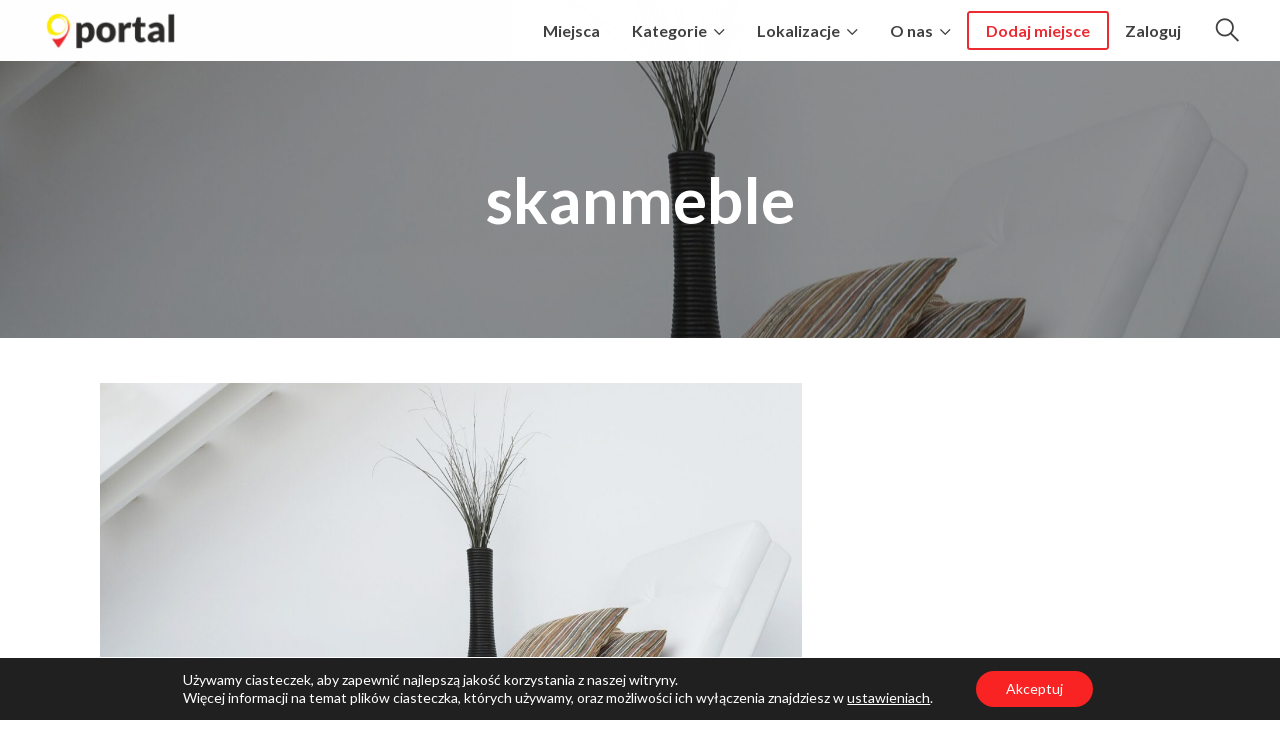

--- FILE ---
content_type: text/html; charset=UTF-8
request_url: https://portalswiebodzin.pl/czym-wyrozniaja-sie-meble-skandynawskie/skanmeble/
body_size: 16747
content:
<!DOCTYPE html>
<html id="dlhtml"dir="ltr" lang="pl-PL" prefix="og: https://ogp.me/ns#" prefix="og: http://ogp.me/ns# fb: http://ogp.me/ns/fb# website: http://ogp.me/ns/website#" class="dl dlu-no-js">

<head>
    <meta charset="UTF-8" />
	<meta name="yandex-verification" content="25db4aaa44ee6536" />
    <title>skanmeble | Portal Świebodzin</title>
	<style>img:is([sizes="auto" i], [sizes^="auto," i]) { contain-intrinsic-size: 3000px 1500px }</style>
	
		<!-- All in One SEO 4.9.2 - aioseo.com -->
	<meta name="robots" content="max-image-preview:large" />
	<meta name="author" content="ppdesignstudio"/>
	<meta name="msvalidate.01" content="F1C4C2647BA7C13D94711D4A21556A6D" />
	<meta name="yandex-verification" content="25db4aaa44ee6536" />
	<link rel="canonical" href="https://portalswiebodzin.pl/czym-wyrozniaja-sie-meble-skandynawskie/skanmeble/" />
	<meta name="generator" content="All in One SEO (AIOSEO) 4.9.2" />
		<meta property="og:locale" content="pl_PL" />
		<meta property="og:site_name" content="Portal Świebodzin • Baza najciekawszych miejsc i atrakcji współtworzona przez mieszkańców" />
		<meta property="og:type" content="article" />
		<meta property="og:title" content="skanmeble | Portal Świebodzin" />
		<meta property="og:url" content="https://portalswiebodzin.pl/czym-wyrozniaja-sie-meble-skandynawskie/skanmeble/" />
		<meta property="og:image" content="https://portalswiebodzin.pl/wp-content/uploads/2020/10/skanmeble.jpg" />
		<meta property="og:image:secure_url" content="https://portalswiebodzin.pl/wp-content/uploads/2020/10/skanmeble.jpg" />
		<meta property="og:image:width" content="1920" />
		<meta property="og:image:height" content="1280" />
		<meta property="article:published_time" content="2020-10-13T20:53:12+00:00" />
		<meta property="article:modified_time" content="2020-10-13T20:53:12+00:00" />
		<meta name="twitter:card" content="summary" />
		<meta name="twitter:title" content="skanmeble | Portal Świebodzin" />
		<meta name="twitter:image" content="https://portalswiebodzin.pl/wp-content/uploads/2020/10/skanmeble.jpg" />
		<script type="application/ld+json" class="aioseo-schema">
			{"@context":"https:\/\/schema.org","@graph":[{"@type":"BreadcrumbList","@id":"https:\/\/portalswiebodzin.pl\/czym-wyrozniaja-sie-meble-skandynawskie\/skanmeble\/#breadcrumblist","itemListElement":[{"@type":"ListItem","@id":"https:\/\/portalswiebodzin.pl#listItem","position":1,"name":"Home","item":"https:\/\/portalswiebodzin.pl","nextItem":{"@type":"ListItem","@id":"https:\/\/portalswiebodzin.pl\/czym-wyrozniaja-sie-meble-skandynawskie\/skanmeble\/#listItem","name":"skanmeble"}},{"@type":"ListItem","@id":"https:\/\/portalswiebodzin.pl\/czym-wyrozniaja-sie-meble-skandynawskie\/skanmeble\/#listItem","position":2,"name":"skanmeble","previousItem":{"@type":"ListItem","@id":"https:\/\/portalswiebodzin.pl#listItem","name":"Home"}}]},{"@type":"ItemPage","@id":"https:\/\/portalswiebodzin.pl\/czym-wyrozniaja-sie-meble-skandynawskie\/skanmeble\/#itempage","url":"https:\/\/portalswiebodzin.pl\/czym-wyrozniaja-sie-meble-skandynawskie\/skanmeble\/","name":"skanmeble | Portal \u015awiebodzin","inLanguage":"pl-PL","isPartOf":{"@id":"https:\/\/portalswiebodzin.pl\/#website"},"breadcrumb":{"@id":"https:\/\/portalswiebodzin.pl\/czym-wyrozniaja-sie-meble-skandynawskie\/skanmeble\/#breadcrumblist"},"author":{"@id":"https:\/\/portalswiebodzin.pl\/author\/ppdesignstudio\/#author"},"creator":{"@id":"https:\/\/portalswiebodzin.pl\/author\/ppdesignstudio\/#author"},"datePublished":"2020-10-13T20:53:12+00:00","dateModified":"2020-10-13T20:53:12+00:00"},{"@type":"Organization","@id":"https:\/\/portalswiebodzin.pl\/#organization","name":"Portal \u015awiebodzin","description":"Baza najciekawszych miejsc i atrakcji wsp\u00f3\u0142tworzona przez mieszka\u0144c\u00f3w","url":"https:\/\/portalswiebodzin.pl\/","logo":{"@type":"ImageObject","url":"https:\/\/portalswiebodzin.pl\/wp-content\/uploads\/2018\/10\/logo-portalswiebodzin2.png","@id":"https:\/\/portalswiebodzin.pl\/czym-wyrozniaja-sie-meble-skandynawskie\/skanmeble\/#organizationLogo","width":150,"height":53},"image":{"@id":"https:\/\/portalswiebodzin.pl\/czym-wyrozniaja-sie-meble-skandynawskie\/skanmeble\/#organizationLogo"}},{"@type":"Person","@id":"https:\/\/portalswiebodzin.pl\/author\/ppdesignstudio\/#author","url":"https:\/\/portalswiebodzin.pl\/author\/ppdesignstudio\/","name":"ppdesignstudio","image":{"@type":"ImageObject","@id":"https:\/\/portalswiebodzin.pl\/czym-wyrozniaja-sie-meble-skandynawskie\/skanmeble\/#authorImage","url":"https:\/\/secure.gravatar.com\/avatar\/4652c6f9017a0375f3f2c61357e55d8959b104edc18313aff042a8a0f8ac9fcd?s=96&d=mm&r=g","width":96,"height":96,"caption":"ppdesignstudio"}},{"@type":"WebSite","@id":"https:\/\/portalswiebodzin.pl\/#website","url":"https:\/\/portalswiebodzin.pl\/","name":"Portal \u015awiebodzin","description":"Baza najciekawszych miejsc i atrakcji wsp\u00f3\u0142tworzona przez mieszka\u0144c\u00f3w","inLanguage":"pl-PL","publisher":{"@id":"https:\/\/portalswiebodzin.pl\/#organization"}}]}
		</script>
		<!-- All in One SEO -->

<link rel='dns-prefetch' href='//fonts.googleapis.com' />
<link rel="alternate" type="application/rss+xml" title="Portal Świebodzin &raquo; Kanał z wpisami" href="https://portalswiebodzin.pl/feed/" />
<link rel="alternate" type="application/rss+xml" title="Portal Świebodzin &raquo; Kanał z komentarzami" href="https://portalswiebodzin.pl/comments/feed/" />
<link rel="alternate" type="application/rss+xml" title="Portal Świebodzin &raquo; skanmeble Kanał z komentarzami" href="https://portalswiebodzin.pl/czym-wyrozniaja-sie-meble-skandynawskie/skanmeble/feed/" />
<script type="text/javascript">
/* <![CDATA[ */
window._wpemojiSettings = {"baseUrl":"https:\/\/s.w.org\/images\/core\/emoji\/16.0.1\/72x72\/","ext":".png","svgUrl":"https:\/\/s.w.org\/images\/core\/emoji\/16.0.1\/svg\/","svgExt":".svg","source":{"concatemoji":"https:\/\/portalswiebodzin.pl\/wp-includes\/js\/wp-emoji-release.min.js?ver=6.8.2"}};
/*! This file is auto-generated */
!function(s,n){var o,i,e;function c(e){try{var t={supportTests:e,timestamp:(new Date).valueOf()};sessionStorage.setItem(o,JSON.stringify(t))}catch(e){}}function p(e,t,n){e.clearRect(0,0,e.canvas.width,e.canvas.height),e.fillText(t,0,0);var t=new Uint32Array(e.getImageData(0,0,e.canvas.width,e.canvas.height).data),a=(e.clearRect(0,0,e.canvas.width,e.canvas.height),e.fillText(n,0,0),new Uint32Array(e.getImageData(0,0,e.canvas.width,e.canvas.height).data));return t.every(function(e,t){return e===a[t]})}function u(e,t){e.clearRect(0,0,e.canvas.width,e.canvas.height),e.fillText(t,0,0);for(var n=e.getImageData(16,16,1,1),a=0;a<n.data.length;a++)if(0!==n.data[a])return!1;return!0}function f(e,t,n,a){switch(t){case"flag":return n(e,"\ud83c\udff3\ufe0f\u200d\u26a7\ufe0f","\ud83c\udff3\ufe0f\u200b\u26a7\ufe0f")?!1:!n(e,"\ud83c\udde8\ud83c\uddf6","\ud83c\udde8\u200b\ud83c\uddf6")&&!n(e,"\ud83c\udff4\udb40\udc67\udb40\udc62\udb40\udc65\udb40\udc6e\udb40\udc67\udb40\udc7f","\ud83c\udff4\u200b\udb40\udc67\u200b\udb40\udc62\u200b\udb40\udc65\u200b\udb40\udc6e\u200b\udb40\udc67\u200b\udb40\udc7f");case"emoji":return!a(e,"\ud83e\udedf")}return!1}function g(e,t,n,a){var r="undefined"!=typeof WorkerGlobalScope&&self instanceof WorkerGlobalScope?new OffscreenCanvas(300,150):s.createElement("canvas"),o=r.getContext("2d",{willReadFrequently:!0}),i=(o.textBaseline="top",o.font="600 32px Arial",{});return e.forEach(function(e){i[e]=t(o,e,n,a)}),i}function t(e){var t=s.createElement("script");t.src=e,t.defer=!0,s.head.appendChild(t)}"undefined"!=typeof Promise&&(o="wpEmojiSettingsSupports",i=["flag","emoji"],n.supports={everything:!0,everythingExceptFlag:!0},e=new Promise(function(e){s.addEventListener("DOMContentLoaded",e,{once:!0})}),new Promise(function(t){var n=function(){try{var e=JSON.parse(sessionStorage.getItem(o));if("object"==typeof e&&"number"==typeof e.timestamp&&(new Date).valueOf()<e.timestamp+604800&&"object"==typeof e.supportTests)return e.supportTests}catch(e){}return null}();if(!n){if("undefined"!=typeof Worker&&"undefined"!=typeof OffscreenCanvas&&"undefined"!=typeof URL&&URL.createObjectURL&&"undefined"!=typeof Blob)try{var e="postMessage("+g.toString()+"("+[JSON.stringify(i),f.toString(),p.toString(),u.toString()].join(",")+"));",a=new Blob([e],{type:"text/javascript"}),r=new Worker(URL.createObjectURL(a),{name:"wpTestEmojiSupports"});return void(r.onmessage=function(e){c(n=e.data),r.terminate(),t(n)})}catch(e){}c(n=g(i,f,p,u))}t(n)}).then(function(e){for(var t in e)n.supports[t]=e[t],n.supports.everything=n.supports.everything&&n.supports[t],"flag"!==t&&(n.supports.everythingExceptFlag=n.supports.everythingExceptFlag&&n.supports[t]);n.supports.everythingExceptFlag=n.supports.everythingExceptFlag&&!n.supports.flag,n.DOMReady=!1,n.readyCallback=function(){n.DOMReady=!0}}).then(function(){return e}).then(function(){var e;n.supports.everything||(n.readyCallback(),(e=n.source||{}).concatemoji?t(e.concatemoji):e.wpemoji&&e.twemoji&&(t(e.twemoji),t(e.wpemoji)))}))}((window,document),window._wpemojiSettings);
/* ]]> */
</script>
<style id='wp-emoji-styles-inline-css' type='text/css'>

	img.wp-smiley, img.emoji {
		display: inline !important;
		border: none !important;
		box-shadow: none !important;
		height: 1em !important;
		width: 1em !important;
		margin: 0 0.07em !important;
		vertical-align: -0.1em !important;
		background: none !important;
		padding: 0 !important;
	}
</style>
<link rel='stylesheet' id='wp-block-library-css' href='https://portalswiebodzin.pl/wp-includes/css/dist/block-library/style.min.css?ver=6.8.2' type='text/css' media='all' />
<style id='classic-theme-styles-inline-css' type='text/css'>
/*! This file is auto-generated */
.wp-block-button__link{color:#fff;background-color:#32373c;border-radius:9999px;box-shadow:none;text-decoration:none;padding:calc(.667em + 2px) calc(1.333em + 2px);font-size:1.125em}.wp-block-file__button{background:#32373c;color:#fff;text-decoration:none}
</style>
<link rel='stylesheet' id='aioseo/css/src/vue/standalone/blocks/table-of-contents/global.scss-css' href='https://portalswiebodzin.pl/wp-content/plugins/all-in-one-seo-pack/dist/Lite/assets/css/table-of-contents/global.e90f6d47.css?ver=4.9.2' type='text/css' media='all' />
<style id='global-styles-inline-css' type='text/css'>
:root{--wp--preset--aspect-ratio--square: 1;--wp--preset--aspect-ratio--4-3: 4/3;--wp--preset--aspect-ratio--3-4: 3/4;--wp--preset--aspect-ratio--3-2: 3/2;--wp--preset--aspect-ratio--2-3: 2/3;--wp--preset--aspect-ratio--16-9: 16/9;--wp--preset--aspect-ratio--9-16: 9/16;--wp--preset--color--black: #000000;--wp--preset--color--cyan-bluish-gray: #abb8c3;--wp--preset--color--white: #ffffff;--wp--preset--color--pale-pink: #f78da7;--wp--preset--color--vivid-red: #cf2e2e;--wp--preset--color--luminous-vivid-orange: #ff6900;--wp--preset--color--luminous-vivid-amber: #fcb900;--wp--preset--color--light-green-cyan: #7bdcb5;--wp--preset--color--vivid-green-cyan: #00d084;--wp--preset--color--pale-cyan-blue: #8ed1fc;--wp--preset--color--vivid-cyan-blue: #0693e3;--wp--preset--color--vivid-purple: #9b51e0;--wp--preset--gradient--vivid-cyan-blue-to-vivid-purple: linear-gradient(135deg,rgba(6,147,227,1) 0%,rgb(155,81,224) 100%);--wp--preset--gradient--light-green-cyan-to-vivid-green-cyan: linear-gradient(135deg,rgb(122,220,180) 0%,rgb(0,208,130) 100%);--wp--preset--gradient--luminous-vivid-amber-to-luminous-vivid-orange: linear-gradient(135deg,rgba(252,185,0,1) 0%,rgba(255,105,0,1) 100%);--wp--preset--gradient--luminous-vivid-orange-to-vivid-red: linear-gradient(135deg,rgba(255,105,0,1) 0%,rgb(207,46,46) 100%);--wp--preset--gradient--very-light-gray-to-cyan-bluish-gray: linear-gradient(135deg,rgb(238,238,238) 0%,rgb(169,184,195) 100%);--wp--preset--gradient--cool-to-warm-spectrum: linear-gradient(135deg,rgb(74,234,220) 0%,rgb(151,120,209) 20%,rgb(207,42,186) 40%,rgb(238,44,130) 60%,rgb(251,105,98) 80%,rgb(254,248,76) 100%);--wp--preset--gradient--blush-light-purple: linear-gradient(135deg,rgb(255,206,236) 0%,rgb(152,150,240) 100%);--wp--preset--gradient--blush-bordeaux: linear-gradient(135deg,rgb(254,205,165) 0%,rgb(254,45,45) 50%,rgb(107,0,62) 100%);--wp--preset--gradient--luminous-dusk: linear-gradient(135deg,rgb(255,203,112) 0%,rgb(199,81,192) 50%,rgb(65,88,208) 100%);--wp--preset--gradient--pale-ocean: linear-gradient(135deg,rgb(255,245,203) 0%,rgb(182,227,212) 50%,rgb(51,167,181) 100%);--wp--preset--gradient--electric-grass: linear-gradient(135deg,rgb(202,248,128) 0%,rgb(113,206,126) 100%);--wp--preset--gradient--midnight: linear-gradient(135deg,rgb(2,3,129) 0%,rgb(40,116,252) 100%);--wp--preset--font-size--small: 13px;--wp--preset--font-size--medium: 20px;--wp--preset--font-size--large: 36px;--wp--preset--font-size--x-large: 42px;--wp--preset--spacing--20: 0.44rem;--wp--preset--spacing--30: 0.67rem;--wp--preset--spacing--40: 1rem;--wp--preset--spacing--50: 1.5rem;--wp--preset--spacing--60: 2.25rem;--wp--preset--spacing--70: 3.38rem;--wp--preset--spacing--80: 5.06rem;--wp--preset--shadow--natural: 6px 6px 9px rgba(0, 0, 0, 0.2);--wp--preset--shadow--deep: 12px 12px 50px rgba(0, 0, 0, 0.4);--wp--preset--shadow--sharp: 6px 6px 0px rgba(0, 0, 0, 0.2);--wp--preset--shadow--outlined: 6px 6px 0px -3px rgba(255, 255, 255, 1), 6px 6px rgba(0, 0, 0, 1);--wp--preset--shadow--crisp: 6px 6px 0px rgba(0, 0, 0, 1);}:where(.is-layout-flex){gap: 0.5em;}:where(.is-layout-grid){gap: 0.5em;}body .is-layout-flex{display: flex;}.is-layout-flex{flex-wrap: wrap;align-items: center;}.is-layout-flex > :is(*, div){margin: 0;}body .is-layout-grid{display: grid;}.is-layout-grid > :is(*, div){margin: 0;}:where(.wp-block-columns.is-layout-flex){gap: 2em;}:where(.wp-block-columns.is-layout-grid){gap: 2em;}:where(.wp-block-post-template.is-layout-flex){gap: 1.25em;}:where(.wp-block-post-template.is-layout-grid){gap: 1.25em;}.has-black-color{color: var(--wp--preset--color--black) !important;}.has-cyan-bluish-gray-color{color: var(--wp--preset--color--cyan-bluish-gray) !important;}.has-white-color{color: var(--wp--preset--color--white) !important;}.has-pale-pink-color{color: var(--wp--preset--color--pale-pink) !important;}.has-vivid-red-color{color: var(--wp--preset--color--vivid-red) !important;}.has-luminous-vivid-orange-color{color: var(--wp--preset--color--luminous-vivid-orange) !important;}.has-luminous-vivid-amber-color{color: var(--wp--preset--color--luminous-vivid-amber) !important;}.has-light-green-cyan-color{color: var(--wp--preset--color--light-green-cyan) !important;}.has-vivid-green-cyan-color{color: var(--wp--preset--color--vivid-green-cyan) !important;}.has-pale-cyan-blue-color{color: var(--wp--preset--color--pale-cyan-blue) !important;}.has-vivid-cyan-blue-color{color: var(--wp--preset--color--vivid-cyan-blue) !important;}.has-vivid-purple-color{color: var(--wp--preset--color--vivid-purple) !important;}.has-black-background-color{background-color: var(--wp--preset--color--black) !important;}.has-cyan-bluish-gray-background-color{background-color: var(--wp--preset--color--cyan-bluish-gray) !important;}.has-white-background-color{background-color: var(--wp--preset--color--white) !important;}.has-pale-pink-background-color{background-color: var(--wp--preset--color--pale-pink) !important;}.has-vivid-red-background-color{background-color: var(--wp--preset--color--vivid-red) !important;}.has-luminous-vivid-orange-background-color{background-color: var(--wp--preset--color--luminous-vivid-orange) !important;}.has-luminous-vivid-amber-background-color{background-color: var(--wp--preset--color--luminous-vivid-amber) !important;}.has-light-green-cyan-background-color{background-color: var(--wp--preset--color--light-green-cyan) !important;}.has-vivid-green-cyan-background-color{background-color: var(--wp--preset--color--vivid-green-cyan) !important;}.has-pale-cyan-blue-background-color{background-color: var(--wp--preset--color--pale-cyan-blue) !important;}.has-vivid-cyan-blue-background-color{background-color: var(--wp--preset--color--vivid-cyan-blue) !important;}.has-vivid-purple-background-color{background-color: var(--wp--preset--color--vivid-purple) !important;}.has-black-border-color{border-color: var(--wp--preset--color--black) !important;}.has-cyan-bluish-gray-border-color{border-color: var(--wp--preset--color--cyan-bluish-gray) !important;}.has-white-border-color{border-color: var(--wp--preset--color--white) !important;}.has-pale-pink-border-color{border-color: var(--wp--preset--color--pale-pink) !important;}.has-vivid-red-border-color{border-color: var(--wp--preset--color--vivid-red) !important;}.has-luminous-vivid-orange-border-color{border-color: var(--wp--preset--color--luminous-vivid-orange) !important;}.has-luminous-vivid-amber-border-color{border-color: var(--wp--preset--color--luminous-vivid-amber) !important;}.has-light-green-cyan-border-color{border-color: var(--wp--preset--color--light-green-cyan) !important;}.has-vivid-green-cyan-border-color{border-color: var(--wp--preset--color--vivid-green-cyan) !important;}.has-pale-cyan-blue-border-color{border-color: var(--wp--preset--color--pale-cyan-blue) !important;}.has-vivid-cyan-blue-border-color{border-color: var(--wp--preset--color--vivid-cyan-blue) !important;}.has-vivid-purple-border-color{border-color: var(--wp--preset--color--vivid-purple) !important;}.has-vivid-cyan-blue-to-vivid-purple-gradient-background{background: var(--wp--preset--gradient--vivid-cyan-blue-to-vivid-purple) !important;}.has-light-green-cyan-to-vivid-green-cyan-gradient-background{background: var(--wp--preset--gradient--light-green-cyan-to-vivid-green-cyan) !important;}.has-luminous-vivid-amber-to-luminous-vivid-orange-gradient-background{background: var(--wp--preset--gradient--luminous-vivid-amber-to-luminous-vivid-orange) !important;}.has-luminous-vivid-orange-to-vivid-red-gradient-background{background: var(--wp--preset--gradient--luminous-vivid-orange-to-vivid-red) !important;}.has-very-light-gray-to-cyan-bluish-gray-gradient-background{background: var(--wp--preset--gradient--very-light-gray-to-cyan-bluish-gray) !important;}.has-cool-to-warm-spectrum-gradient-background{background: var(--wp--preset--gradient--cool-to-warm-spectrum) !important;}.has-blush-light-purple-gradient-background{background: var(--wp--preset--gradient--blush-light-purple) !important;}.has-blush-bordeaux-gradient-background{background: var(--wp--preset--gradient--blush-bordeaux) !important;}.has-luminous-dusk-gradient-background{background: var(--wp--preset--gradient--luminous-dusk) !important;}.has-pale-ocean-gradient-background{background: var(--wp--preset--gradient--pale-ocean) !important;}.has-electric-grass-gradient-background{background: var(--wp--preset--gradient--electric-grass) !important;}.has-midnight-gradient-background{background: var(--wp--preset--gradient--midnight) !important;}.has-small-font-size{font-size: var(--wp--preset--font-size--small) !important;}.has-medium-font-size{font-size: var(--wp--preset--font-size--medium) !important;}.has-large-font-size{font-size: var(--wp--preset--font-size--large) !important;}.has-x-large-font-size{font-size: var(--wp--preset--font-size--x-large) !important;}
:where(.wp-block-post-template.is-layout-flex){gap: 1.25em;}:where(.wp-block-post-template.is-layout-grid){gap: 1.25em;}
:where(.wp-block-columns.is-layout-flex){gap: 2em;}:where(.wp-block-columns.is-layout-grid){gap: 2em;}
:root :where(.wp-block-pullquote){font-size: 1.5em;line-height: 1.6;}
</style>
<link rel='stylesheet' id='cpsh-shortcodes-css' href='https://portalswiebodzin.pl/wp-content/plugins/column-shortcodes//assets/css/shortcodes.css?ver=1.0.1' type='text/css' media='all' />
<link rel='stylesheet' id='woocommerce-layout-css' href='https://portalswiebodzin.pl/wp-content/plugins/woocommerce/assets/css/woocommerce-layout.css?ver=10.1.2' type='text/css' media='all' />
<link rel='stylesheet' id='woocommerce-smallscreen-css' href='https://portalswiebodzin.pl/wp-content/plugins/woocommerce/assets/css/woocommerce-smallscreen.css?ver=10.1.2' type='text/css' media='only screen and (max-width: 768px)' />
<link rel='stylesheet' id='woocommerce-general-css' href='https://portalswiebodzin.pl/wp-content/plugins/woocommerce/assets/css/woocommerce.css?ver=10.1.2' type='text/css' media='all' />
<style id='woocommerce-inline-inline-css' type='text/css'>
.woocommerce form .form-row .required { visibility: visible; }
</style>
<link rel='stylesheet' id='op_css-css' href='https://portalswiebodzin.pl/wp-content/plugins/wp-opening-hours/dist/styles/main.css?ver=6.8.2' type='text/css' media='all' />
<link rel='stylesheet' id='brands-styles-css' href='https://portalswiebodzin.pl/wp-content/plugins/woocommerce/assets/css/brands.css?ver=10.1.2' type='text/css' media='all' />
<link rel='stylesheet' id='google-font-css' href='//fonts.googleapis.com/css?family=Lato%3A400%2C100%2C300%2C300i%2C700%2C900%2C900i&#038;ver=6.8.2' type='text/css' media='all' />
<link rel='stylesheet' id='select2-css' href='https://portalswiebodzin.pl/wp-content/plugins/qibla-framework/assets/css/vendor/select2.min.css?ver=6.8.2' type='text/css' media='screen' />
<link rel='stylesheet' id='qibla-vendor-css' href='https://portalswiebodzin.pl/wp-content/themes/qibla/assets/css/vendor/vendor.min.css?ver=6.8.2' type='text/css' media='screen' />
<link rel='stylesheet' id='qibla-main-css' href='https://portalswiebodzin.pl/wp-content/themes/qibla/assets/css/dynamic.min.css?ver=6.8.2' type='text/css' media='screen' />
<link rel='stylesheet' id='moove_gdpr_frontend-css' href='https://portalswiebodzin.pl/wp-content/plugins/gdpr-cookie-compliance/dist/styles/gdpr-main-nf.css?ver=5.0.9' type='text/css' media='all' />
<style id='moove_gdpr_frontend-inline-css' type='text/css'>
				#moove_gdpr_cookie_modal .moove-gdpr-modal-content .moove-gdpr-tab-main h3.tab-title, 
				#moove_gdpr_cookie_modal .moove-gdpr-modal-content .moove-gdpr-tab-main span.tab-title,
				#moove_gdpr_cookie_modal .moove-gdpr-modal-content .moove-gdpr-modal-left-content #moove-gdpr-menu li a, 
				#moove_gdpr_cookie_modal .moove-gdpr-modal-content .moove-gdpr-modal-left-content #moove-gdpr-menu li button,
				#moove_gdpr_cookie_modal .moove-gdpr-modal-content .moove-gdpr-modal-left-content .moove-gdpr-branding-cnt a,
				#moove_gdpr_cookie_modal .moove-gdpr-modal-content .moove-gdpr-modal-footer-content .moove-gdpr-button-holder a.mgbutton, 
				#moove_gdpr_cookie_modal .moove-gdpr-modal-content .moove-gdpr-modal-footer-content .moove-gdpr-button-holder button.mgbutton,
				#moove_gdpr_cookie_modal .cookie-switch .cookie-slider:after, 
				#moove_gdpr_cookie_modal .cookie-switch .slider:after, 
				#moove_gdpr_cookie_modal .switch .cookie-slider:after, 
				#moove_gdpr_cookie_modal .switch .slider:after,
				#moove_gdpr_cookie_info_bar .moove-gdpr-info-bar-container .moove-gdpr-info-bar-content p, 
				#moove_gdpr_cookie_info_bar .moove-gdpr-info-bar-container .moove-gdpr-info-bar-content p a,
				#moove_gdpr_cookie_info_bar .moove-gdpr-info-bar-container .moove-gdpr-info-bar-content a.mgbutton, 
				#moove_gdpr_cookie_info_bar .moove-gdpr-info-bar-container .moove-gdpr-info-bar-content button.mgbutton,
				#moove_gdpr_cookie_modal .moove-gdpr-modal-content .moove-gdpr-tab-main .moove-gdpr-tab-main-content h1, 
				#moove_gdpr_cookie_modal .moove-gdpr-modal-content .moove-gdpr-tab-main .moove-gdpr-tab-main-content h2, 
				#moove_gdpr_cookie_modal .moove-gdpr-modal-content .moove-gdpr-tab-main .moove-gdpr-tab-main-content h3, 
				#moove_gdpr_cookie_modal .moove-gdpr-modal-content .moove-gdpr-tab-main .moove-gdpr-tab-main-content h4, 
				#moove_gdpr_cookie_modal .moove-gdpr-modal-content .moove-gdpr-tab-main .moove-gdpr-tab-main-content h5, 
				#moove_gdpr_cookie_modal .moove-gdpr-modal-content .moove-gdpr-tab-main .moove-gdpr-tab-main-content h6,
				#moove_gdpr_cookie_modal .moove-gdpr-modal-content.moove_gdpr_modal_theme_v2 .moove-gdpr-modal-title .tab-title,
				#moove_gdpr_cookie_modal .moove-gdpr-modal-content.moove_gdpr_modal_theme_v2 .moove-gdpr-tab-main h3.tab-title, 
				#moove_gdpr_cookie_modal .moove-gdpr-modal-content.moove_gdpr_modal_theme_v2 .moove-gdpr-tab-main span.tab-title,
				#moove_gdpr_cookie_modal .moove-gdpr-modal-content.moove_gdpr_modal_theme_v2 .moove-gdpr-branding-cnt a {
					font-weight: inherit				}
			#moove_gdpr_cookie_modal,#moove_gdpr_cookie_info_bar,.gdpr_cookie_settings_shortcode_content{font-family:inherit}#moove_gdpr_save_popup_settings_button{background-color:#373737;color:#fff}#moove_gdpr_save_popup_settings_button:hover{background-color:#000}#moove_gdpr_cookie_info_bar .moove-gdpr-info-bar-container .moove-gdpr-info-bar-content a.mgbutton,#moove_gdpr_cookie_info_bar .moove-gdpr-info-bar-container .moove-gdpr-info-bar-content button.mgbutton{background-color:#fa2323}#moove_gdpr_cookie_modal .moove-gdpr-modal-content .moove-gdpr-modal-footer-content .moove-gdpr-button-holder a.mgbutton,#moove_gdpr_cookie_modal .moove-gdpr-modal-content .moove-gdpr-modal-footer-content .moove-gdpr-button-holder button.mgbutton,.gdpr_cookie_settings_shortcode_content .gdpr-shr-button.button-green{background-color:#fa2323;border-color:#fa2323}#moove_gdpr_cookie_modal .moove-gdpr-modal-content .moove-gdpr-modal-footer-content .moove-gdpr-button-holder a.mgbutton:hover,#moove_gdpr_cookie_modal .moove-gdpr-modal-content .moove-gdpr-modal-footer-content .moove-gdpr-button-holder button.mgbutton:hover,.gdpr_cookie_settings_shortcode_content .gdpr-shr-button.button-green:hover{background-color:#fff;color:#fa2323}#moove_gdpr_cookie_modal .moove-gdpr-modal-content .moove-gdpr-modal-close i,#moove_gdpr_cookie_modal .moove-gdpr-modal-content .moove-gdpr-modal-close span.gdpr-icon{background-color:#fa2323;border:1px solid #fa2323}#moove_gdpr_cookie_info_bar span.moove-gdpr-infobar-allow-all.focus-g,#moove_gdpr_cookie_info_bar span.moove-gdpr-infobar-allow-all:focus,#moove_gdpr_cookie_info_bar button.moove-gdpr-infobar-allow-all.focus-g,#moove_gdpr_cookie_info_bar button.moove-gdpr-infobar-allow-all:focus,#moove_gdpr_cookie_info_bar span.moove-gdpr-infobar-reject-btn.focus-g,#moove_gdpr_cookie_info_bar span.moove-gdpr-infobar-reject-btn:focus,#moove_gdpr_cookie_info_bar button.moove-gdpr-infobar-reject-btn.focus-g,#moove_gdpr_cookie_info_bar button.moove-gdpr-infobar-reject-btn:focus,#moove_gdpr_cookie_info_bar span.change-settings-button.focus-g,#moove_gdpr_cookie_info_bar span.change-settings-button:focus,#moove_gdpr_cookie_info_bar button.change-settings-button.focus-g,#moove_gdpr_cookie_info_bar button.change-settings-button:focus{-webkit-box-shadow:0 0 1px 3px #fa2323;-moz-box-shadow:0 0 1px 3px #fa2323;box-shadow:0 0 1px 3px #fa2323}#moove_gdpr_cookie_modal .moove-gdpr-modal-content .moove-gdpr-modal-close i:hover,#moove_gdpr_cookie_modal .moove-gdpr-modal-content .moove-gdpr-modal-close span.gdpr-icon:hover,#moove_gdpr_cookie_info_bar span[data-href]>u.change-settings-button{color:#fa2323}#moove_gdpr_cookie_modal .moove-gdpr-modal-content .moove-gdpr-modal-left-content #moove-gdpr-menu li.menu-item-selected a span.gdpr-icon,#moove_gdpr_cookie_modal .moove-gdpr-modal-content .moove-gdpr-modal-left-content #moove-gdpr-menu li.menu-item-selected button span.gdpr-icon{color:inherit}#moove_gdpr_cookie_modal .moove-gdpr-modal-content .moove-gdpr-modal-left-content #moove-gdpr-menu li a span.gdpr-icon,#moove_gdpr_cookie_modal .moove-gdpr-modal-content .moove-gdpr-modal-left-content #moove-gdpr-menu li button span.gdpr-icon{color:inherit}#moove_gdpr_cookie_modal .gdpr-acc-link{line-height:0;font-size:0;color:transparent;position:absolute}#moove_gdpr_cookie_modal .moove-gdpr-modal-content .moove-gdpr-modal-close:hover i,#moove_gdpr_cookie_modal .moove-gdpr-modal-content .moove-gdpr-modal-left-content #moove-gdpr-menu li a,#moove_gdpr_cookie_modal .moove-gdpr-modal-content .moove-gdpr-modal-left-content #moove-gdpr-menu li button,#moove_gdpr_cookie_modal .moove-gdpr-modal-content .moove-gdpr-modal-left-content #moove-gdpr-menu li button i,#moove_gdpr_cookie_modal .moove-gdpr-modal-content .moove-gdpr-modal-left-content #moove-gdpr-menu li a i,#moove_gdpr_cookie_modal .moove-gdpr-modal-content .moove-gdpr-tab-main .moove-gdpr-tab-main-content a:hover,#moove_gdpr_cookie_info_bar.moove-gdpr-dark-scheme .moove-gdpr-info-bar-container .moove-gdpr-info-bar-content a.mgbutton:hover,#moove_gdpr_cookie_info_bar.moove-gdpr-dark-scheme .moove-gdpr-info-bar-container .moove-gdpr-info-bar-content button.mgbutton:hover,#moove_gdpr_cookie_info_bar.moove-gdpr-dark-scheme .moove-gdpr-info-bar-container .moove-gdpr-info-bar-content a:hover,#moove_gdpr_cookie_info_bar.moove-gdpr-dark-scheme .moove-gdpr-info-bar-container .moove-gdpr-info-bar-content button:hover,#moove_gdpr_cookie_info_bar.moove-gdpr-dark-scheme .moove-gdpr-info-bar-container .moove-gdpr-info-bar-content span.change-settings-button:hover,#moove_gdpr_cookie_info_bar.moove-gdpr-dark-scheme .moove-gdpr-info-bar-container .moove-gdpr-info-bar-content button.change-settings-button:hover,#moove_gdpr_cookie_info_bar.moove-gdpr-dark-scheme .moove-gdpr-info-bar-container .moove-gdpr-info-bar-content u.change-settings-button:hover,#moove_gdpr_cookie_info_bar span[data-href]>u.change-settings-button,#moove_gdpr_cookie_info_bar.moove-gdpr-dark-scheme .moove-gdpr-info-bar-container .moove-gdpr-info-bar-content a.mgbutton.focus-g,#moove_gdpr_cookie_info_bar.moove-gdpr-dark-scheme .moove-gdpr-info-bar-container .moove-gdpr-info-bar-content button.mgbutton.focus-g,#moove_gdpr_cookie_info_bar.moove-gdpr-dark-scheme .moove-gdpr-info-bar-container .moove-gdpr-info-bar-content a.focus-g,#moove_gdpr_cookie_info_bar.moove-gdpr-dark-scheme .moove-gdpr-info-bar-container .moove-gdpr-info-bar-content button.focus-g,#moove_gdpr_cookie_info_bar.moove-gdpr-dark-scheme .moove-gdpr-info-bar-container .moove-gdpr-info-bar-content a.mgbutton:focus,#moove_gdpr_cookie_info_bar.moove-gdpr-dark-scheme .moove-gdpr-info-bar-container .moove-gdpr-info-bar-content button.mgbutton:focus,#moove_gdpr_cookie_info_bar.moove-gdpr-dark-scheme .moove-gdpr-info-bar-container .moove-gdpr-info-bar-content a:focus,#moove_gdpr_cookie_info_bar.moove-gdpr-dark-scheme .moove-gdpr-info-bar-container .moove-gdpr-info-bar-content button:focus,#moove_gdpr_cookie_info_bar.moove-gdpr-dark-scheme .moove-gdpr-info-bar-container .moove-gdpr-info-bar-content span.change-settings-button.focus-g,span.change-settings-button:focus,button.change-settings-button.focus-g,button.change-settings-button:focus,#moove_gdpr_cookie_info_bar.moove-gdpr-dark-scheme .moove-gdpr-info-bar-container .moove-gdpr-info-bar-content u.change-settings-button.focus-g,#moove_gdpr_cookie_info_bar.moove-gdpr-dark-scheme .moove-gdpr-info-bar-container .moove-gdpr-info-bar-content u.change-settings-button:focus{color:#fa2323}#moove_gdpr_cookie_modal .moove-gdpr-branding.focus-g span,#moove_gdpr_cookie_modal .moove-gdpr-modal-content .moove-gdpr-tab-main a.focus-g,#moove_gdpr_cookie_modal .moove-gdpr-modal-content .moove-gdpr-tab-main .gdpr-cd-details-toggle.focus-g{color:#fa2323}#moove_gdpr_cookie_modal.gdpr_lightbox-hide{display:none}
</style>
<script type="text/javascript" src="https://portalswiebodzin.pl/wp-includes/js/jquery/jquery.min.js?ver=3.7.1" id="jquery-core-js"></script>
<script type="text/javascript" src="https://portalswiebodzin.pl/wp-includes/js/jquery/jquery-migrate.min.js?ver=3.4.1" id="jquery-migrate-js"></script>
<script type="text/javascript" src="https://portalswiebodzin.pl/wp-content/plugins/woocommerce/assets/js/jquery-blockui/jquery.blockUI.min.js?ver=2.7.0-wc.10.1.2" id="jquery-blockui-js" data-wp-strategy="defer"></script>
<script type="text/javascript" id="wc-add-to-cart-js-extra">
/* <![CDATA[ */
var wc_add_to_cart_params = {"ajax_url":"\/wp-admin\/admin-ajax.php","wc_ajax_url":"\/?wc-ajax=%%endpoint%%","i18n_view_cart":"Zobacz koszyk","cart_url":"https:\/\/portalswiebodzin.pl\/koszyk\/","is_cart":"","cart_redirect_after_add":"no"};
/* ]]> */
</script>
<script type="text/javascript" src="https://portalswiebodzin.pl/wp-content/plugins/woocommerce/assets/js/frontend/add-to-cart.min.js?ver=10.1.2" id="wc-add-to-cart-js" data-wp-strategy="defer"></script>
<script type="text/javascript" src="https://portalswiebodzin.pl/wp-content/plugins/woocommerce/assets/js/js-cookie/js.cookie.min.js?ver=2.1.4-wc.10.1.2" id="js-cookie-js" defer="defer" data-wp-strategy="defer"></script>
<script type="text/javascript" id="woocommerce-js-extra">
/* <![CDATA[ */
var woocommerce_params = {"ajax_url":"\/wp-admin\/admin-ajax.php","wc_ajax_url":"\/?wc-ajax=%%endpoint%%","i18n_password_show":"Poka\u017c has\u0142o","i18n_password_hide":"Ukryj has\u0142o"};
/* ]]> */
</script>
<script type="text/javascript" src="https://portalswiebodzin.pl/wp-content/plugins/woocommerce/assets/js/frontend/woocommerce.min.js?ver=10.1.2" id="woocommerce-js" defer="defer" data-wp-strategy="defer"></script>
<script type="text/javascript" src="https://portalswiebodzin.pl/wp-content/plugins/js_composer/assets/js/vendors/woocommerce-add-to-cart.js?ver=5.5.2" id="vc_woocommerce-add-to-cart-js-js"></script>
<link rel="https://api.w.org/" href="https://portalswiebodzin.pl/wp-json/" /><link rel="alternate" title="JSON" type="application/json" href="https://portalswiebodzin.pl/wp-json/wp/v2/media/7708" /><link rel="EditURI" type="application/rsd+xml" title="RSD" href="https://portalswiebodzin.pl/xmlrpc.php?rsd" />
<meta name="generator" content="WordPress 6.8.2" />
<meta name="generator" content="WooCommerce 10.1.2" />
<link rel='shortlink' href='https://portalswiebodzin.pl/?p=7708' />
<link rel="alternate" title="oEmbed (JSON)" type="application/json+oembed" href="https://portalswiebodzin.pl/wp-json/oembed/1.0/embed?url=https%3A%2F%2Fportalswiebodzin.pl%2Fczym-wyrozniaja-sie-meble-skandynawskie%2Fskanmeble%2F" />
<link rel="alternate" title="oEmbed (XML)" type="text/xml+oembed" href="https://portalswiebodzin.pl/wp-json/oembed/1.0/embed?url=https%3A%2F%2Fportalswiebodzin.pl%2Fczym-wyrozniaja-sie-meble-skandynawskie%2Fskanmeble%2F&#038;format=xml" />


<!-- Open Graph data is managed by Alex MacArthur's Complete Open Graph plugin. (v3.4.5) -->
<!-- https://wordpress.org/plugins/complete-open-graph/ -->
<meta property='og:site_name' content='Portal Świebodzin' />
<meta property='og:url' content='https://portalswiebodzin.pl/czym-wyrozniaja-sie-meble-skandynawskie/skanmeble/' />
<meta property='og:locale' content='pl_PL' />
<meta property='og:description' content='Baza najciekawszych miejsc i atrakcji wsp&oacute;łtworzona przez mieszkańc&oacute;w' />
<meta property='og:title' content='skanmeble' />
<meta property='og:type' content='article' />
<meta name='twitter:card' content='summary' />
<meta name='twitter:title' content='skanmeble' />
<meta name='twitter:description' content='Baza najciekawszych miejsc i atrakcji wsp&oacute;łtworzona przez mieszkańc&oacute;w' />
<!-- End Complete Open Graph. | 0.00067591667175293s -->

	<noscript><style>.woocommerce-product-gallery{ opacity: 1 !important; }</style></noscript>
	<meta name="generator" content="Powered by WPBakery Page Builder - drag and drop page builder for WordPress."/>
<!--[if lte IE 9]><link rel="stylesheet" type="text/css" href="https://portalswiebodzin.pl/wp-content/plugins/js_composer/assets/css/vc_lte_ie9.min.css" media="screen"><![endif]--><meta name="viewport" content="width=device-width, initial-scale=1"><script type="text/javascript">/* <![CDATA[ */
 var dlDataParallax = {"imgSrc":"https:\/\/portalswiebodzin.pl\/wp-content\/uploads\/2020\/10\/skanmeble-1920x1080.jpg","imgWidth":1920,"imgHeight":1080,"speed":"0.4","type":"scroll","enableTransform":true,"noAndroid":true,"noIos":true}
/* ]]> */</script><link rel="icon" href="https://portalswiebodzin.pl/wp-content/uploads/2017/07/favicon.ico" sizes="32x32" />
<link rel="icon" href="https://portalswiebodzin.pl/wp-content/uploads/2017/07/favicon.ico" sizes="192x192" />
<link rel="apple-touch-icon" href="https://portalswiebodzin.pl/wp-content/uploads/2017/07/favicon.ico" />
<meta name="msapplication-TileImage" content="https://portalswiebodzin.pl/wp-content/uploads/2017/07/favicon.ico" />
		<style type="text/css" id="wp-custom-css">
			.page-id-2408 .dlpost .dlarticle pre {
	background-color: rgba(242, 101, 34, 1);
    padding: 1em 2em;
    white-space: pre-wrap;
    word-wrap: break-word;
    font-size: 0.9rem;
    border-radius: 3px;
    color: #fff;
}

		</style>
		<noscript><style type="text/css"> .wpb_animate_when_almost_visible { opacity: 1; }</style></noscript>    <!-- Global site tag (gtag.js) - Google Analytics -->
<script async src="https://www.googletagmanager.com/gtag/js?id=UA-50574584-16"></script>
<script>
  window.dataLayer = window.dataLayer || [];
  function gtag(){dataLayer.push(arguments);}
  gtag('js', new Date());

  gtag('config', 'UA-50574584-16');
</script>
<meta name="msvalidate.01" content="F1C4C2647BA7C13D94711D4A21556A6D" />
	<!-- Begin TradeTracker SuperTag Code -->
<script type="text/javascript">

    var _TradeTrackerTagOptions = {
        t: 'a',
        s: '393275',
        chk: 'dfa2c426d7930d867ff08f895b7cfbae',
        overrideOptions: {}
    };

    (function() {var tt = document.createElement('script'), s = document.getElementsByTagName('script')[0]; tt.setAttribute('type', 'text/javascript'); tt.setAttribute('src', (document.location.protocol == 'https:' ? 'https' : 'http') + '://tm.tradetracker.net/tag?t=' + _TradeTrackerTagOptions.t + '&s=' + _TradeTrackerTagOptions.s + '&chk=' + _TradeTrackerTagOptions.chk); s.parentNode.insertBefore(tt, s);})();
</script>
<!-- End TradeTracker SuperTag Code -->
</head>

<body class="attachment wp-singular attachment-template-default single single-attachment postid-7708 attachmentid-7708 attachment-jpeg wp-custom-logo wp-theme-qibla theme-qibla woocommerce-no-js wpb-js-composer js-comp-ver-5.5.2 vc_responsive dlfw dl-user-logout dl-no-jumbotron-image  is-chrome is-desktop dl-has-sidebar dl-has-jumbotron">

    <div id="dlpage-wrapper">
        
<header id="dlheader" class="dlheader dlheader--fixed">

    
    <div class="dlcontainer  dlcontainer--flex">
        
<div class="dlbrand">

    <p class="dlbrand__title">
        <a href="https://portalswiebodzin.pl/" class="dlbrand__link">

                            <picture>
                    <img width="150" height="53" src="https://portalswiebodzin.pl/wp-content/uploads/2018/10/logo-portalswiebodzin2.png" class="dlbrand__logo" alt="" srcset="https://portalswiebodzin.pl/wp-content/uploads/2018/10/logo-portalswiebodzin2.png 2x" data-originalretina="https://portalswiebodzin.pl/wp-content/uploads/2018/10/logo-portalswiebodzin2.png 2x" data-original="https://portalswiebodzin.pl/wp-content/uploads/2018/10/logo-portalswiebodzin2.png" />                </picture>

                <span class="screen-reader-text">
                    Portal Świebodzin                </span>
                
        </a>
    </p>

    <p class="dlbrand__description screen-reader-text ">Baza najciekawszych miejsc i atrakcji współtworzona przez mieszkańców</p>
</div>

    <nav id="dlnav-main" class="dlnav-main">
                    <a href="#upxmain" id="jump-to-content" class="screen-reader-text">
                Jump to the main content            </a>
            <ul id="dlnav-main__list-items" class="dlnav-main__list-items" data-depth="3"><li id="menu-item-3289" class="menu-item menu-item-type-custom menu-item-object-custom menu-item-3289"><a href="https://portalswiebodzin.pl/miejsca">Miejsca</a></li><li id="menu-item-3290" class="menu-item menu-item-type-custom menu-item-object-custom menu-item-has-children menu-item-3290"><a>Kategorie</a><ul class="sub-menu"><li id="menu-item-3291" class="menu-item menu-item-type-taxonomy menu-item-object-listing_categories menu-item-3291"><a href="https://portalswiebodzin.pl/kategoria/atrakcje/">Atrakcje</a></li><li id="menu-item-3292" class="menu-item menu-item-type-taxonomy menu-item-object-listing_categories menu-item-3292"><a href="https://portalswiebodzin.pl/kategoria/jedzenie/">Jedzenie</a></li><li id="menu-item-3293" class="menu-item menu-item-type-taxonomy menu-item-object-listing_categories menu-item-3293"><a href="https://portalswiebodzin.pl/kategoria/noclegi/">Noclegi</a></li><li id="menu-item-3294" class="menu-item menu-item-type-taxonomy menu-item-object-listing_categories menu-item-3294"><a href="https://portalswiebodzin.pl/kategoria/urzedy-i-instytucje/">Urzędy i instytucje</a></li><li id="menu-item-3295" class="menu-item menu-item-type-taxonomy menu-item-object-listing_categories menu-item-3295"><a href="https://portalswiebodzin.pl/kategoria/uslugi/">Usługi</a></li><li id="menu-item-3296" class="menu-item menu-item-type-taxonomy menu-item-object-listing_categories menu-item-3296"><a href="https://portalswiebodzin.pl/kategoria/zakupy/">Zakupy</a></li><li id="menu-item-3297" class="menu-item menu-item-type-taxonomy menu-item-object-listing_categories menu-item-3297"><a href="https://portalswiebodzin.pl/kategoria/zdrowie/">Zdrowie</a></li></ul></li><li id="menu-item-3298" class="menu-item menu-item-type-custom menu-item-object-custom menu-item-has-children menu-item-3298"><a>Lokalizacje</a><ul class="sub-menu"><li id="menu-item-3299" class="menu-item menu-item-type-taxonomy menu-item-object-locations menu-item-3299"><a href="https://portalswiebodzin.pl/lokalizacja/lubrza/">Lubrza</a></li><li id="menu-item-3304" class="menu-item menu-item-type-taxonomy menu-item-object-locations menu-item-3304"><a href="https://portalswiebodzin.pl/lokalizacja/lagow/">Łagów</a></li><li id="menu-item-3300" class="menu-item menu-item-type-taxonomy menu-item-object-locations menu-item-3300"><a href="https://portalswiebodzin.pl/lokalizacja/skape/">Skąpe</a></li><li id="menu-item-3302" class="menu-item menu-item-type-taxonomy menu-item-object-locations menu-item-3302"><a href="https://portalswiebodzin.pl/lokalizacja/szczaniec/">Szczaniec</a></li><li id="menu-item-3301" class="menu-item menu-item-type-taxonomy menu-item-object-locations menu-item-3301"><a href="https://portalswiebodzin.pl/lokalizacja/swiebodzin/">Świebodzin</a></li><li id="menu-item-3303" class="menu-item menu-item-type-taxonomy menu-item-object-locations menu-item-3303"><a href="https://portalswiebodzin.pl/lokalizacja/zbaszynek/">Zbąszynek</a></li></ul></li><li id="menu-item-3305" class="menu-item menu-item-type-custom menu-item-object-custom menu-item-has-children menu-item-3305"><a>O nas</a><ul class="sub-menu"><li id="menu-item-3306" class="menu-item menu-item-type-post_type menu-item-object-page menu-item-3306"><a href="https://portalswiebodzin.pl/informacje/">Informacje</a></li><li id="menu-item-4764" class="menu-item menu-item-type-post_type menu-item-object-page current_page_parent menu-item-4764"><a href="https://portalswiebodzin.pl/aktualnosci/">Aktualności</a></li><li id="menu-item-3309" class="menu-item menu-item-type-post_type menu-item-object-page menu-item-3309"><a href="https://portalswiebodzin.pl/kontakt/">Kontakt</a></li></ul></li><li id="menu-item-8976" class="menu-item menu-item-type-post_type menu-item-object-page menu-item-8976 menu-item--btn"><a href="https://portalswiebodzin.pl/dodaj-miejsce/">Dodaj miejsce</a></li><li id="menu-item-6864" class="menu-item menu-item-type-custom menu-item-object-custom menu-item-6864 is-login-register-toggler"><a href="https://portalswiebodzin.pl/my-account">Zaloguj</a></li></ul>    </nav>


<div class="dlsearch dlsearch--simple">
    <form action="https://portalswiebodzin.pl/"
          autocomplete="off"
          id="search_form"
          class="dlsearch__form"
          name="dlsearch_form"
          data-lang=""
          method="get">

        <div class="dlsearch__form-fields">
            
<div class="dlsearch__input-wrapper">
    <input type="search" name="s" id="dlsearch_input" class="dlsearch__input" placeholder="Co chcesz wyszukać?" /><input type="hidden" id="dlsearch_input_nonce" name="dlsearch_input_nonce" value="49b289ad63" /></div>
        </div>

                    <input type="hidden"
                   name="post_type[]"
                   value="listings"/>
                    <input type="hidden"
                   name="post_type[]"
                   value="events"/>
                    <input type="hidden"
                   name="post_type[]"
                   value="post"/>
        
        <button class="dlsearch__form-submit">
            <i class="la la-search " aria-hidden="true"></i>
            <span>Szukaj</span>
        </button>
    </form>
</div>
    </div>

    
</header>

    
    <div  class="dljumbotron  dljumbotron--has-background-image dljumbotron--overlay dljumbotron--use-parallax"
         data-gallerylabel="no">

                    <div class="dlcontainer">
                <p class="dljumbotron__title">skanmeble</p>            </div>
            
    </div>
    
<div id="dlcontent" class="dlwrapper">

    
    <div class="dlcontainer">

        
                    <main id="dlmain" class="dlattachment">
                
<article id="post-7708" class="dlarticle post-7708 attachment type-attachment status-inherit hentry">

    
    
        <header class="dlarticle__header">

            

    <h1 class="dlarticle__title screen-reader-text">

    skanmeble
</h1>


        </header>
        <!-- .header-entry -->

    
    
    <figure class="dlarticle__figure"><img width="1200" height="816" src="https://portalswiebodzin.pl/wp-content/uploads/2020/10/skanmeble-1200x816.jpg" class="attachment-post-thumbnail size-post-thumbnail" alt="" decoding="async" fetchpriority="high" /></figure>
    <div class="dlarticle__content">
            </div>

    
</article>

            </main>
        
        
    </div>

    
</div>


<footer id="dlfooter" class="dlfooter">

        <div id="dlsidebar-footer-1" class="dlsidebar dlsidebar--footer">
        <div class="dlcontainer  dlcontainer--flex">
            <div id="text-3" class="dlsidebar__widget widget_text"><h5 class="dlsidebar__widget__title">Portal Świebodzin</h5>			<div class="textwidget"><p>Szukasz pomysłu na wyjście z domu? U nas na pewno znajdziesz miejsce, którego szukasz! Serwis Portal Świebodzin zawiera najpopularniejsze miejsca i atrakcje, które warto zobaczyć.</p>
<p>Baza stworzona przez mieszkańców gminy Świebodzin, Szczaniec, Lubrza, Łagów, Skąpe i Zbąszyń zawiera najważniejsze informacje turystyczne, ale również sprawdzone i rzetelne firmy świadczące usługi na terenie Naszego Powiatu.</p>
</div>
		</div><div id="nav_menu-2" class="dlsidebar__widget widget_nav_menu"><h5 class="dlsidebar__widget__title">Na skróty</h5><div class="menu-menu-footer-2-container"><ul id="menu-menu-footer-2" class="menu"><li id="menu-item-5805" class="menu-item menu-item-type-post_type menu-item-object-page menu-item-5805"><a href="https://portalswiebodzin.pl/dodaj-miejsce/">Dodaj miejsce</a></li>
<li id="menu-item-3286" class="menu-item menu-item-type-post_type menu-item-object-page current_page_parent menu-item-3286"><a href="https://portalswiebodzin.pl/aktualnosci/">Aktualności</a></li>
<li id="menu-item-3552" class="menu-item menu-item-type-post_type menu-item-object-page menu-item-3552"><a href="https://portalswiebodzin.pl/reklama/">Reklama</a></li>
<li id="menu-item-3287" class="menu-item menu-item-type-post_type menu-item-object-page menu-item-3287"><a href="https://portalswiebodzin.pl/regulamin/">Regulamin</a></li>
<li id="menu-item-3284" class="menu-item menu-item-type-post_type menu-item-object-page menu-item-3284"><a href="https://portalswiebodzin.pl/polityka-prywatnosci/">Polityka Prywatności</a></li>
<li id="menu-item-3288" class="menu-item menu-item-type-post_type menu-item-object-page menu-item-3288"><a href="https://portalswiebodzin.pl/kontakt/">Kontakt</a></li>
</ul></div></div><div id="views-2" class="dlsidebar__widget widget_views"><h5 class="dlsidebar__widget__title">Popularne miejsca</h5><ul>
<li><a href="https://portalswiebodzin.pl/miejsca/elektropro-elektryk-swiebodzin/"  title="ELEKTROPRO &ndash; Elektryk Świebodzin">ELEKTROPRO &ndash; Elektryk Świebodzin</a></li><li><a href="https://portalswiebodzin.pl/miejsca/park-handlowy-karuzela-swiebodzin/"  title="Park Handlowy Karuzela Świebodzin">Park Handlowy Karuzela Świebodzin</a></li><li><a href="https://portalswiebodzin.pl/miejsca/sublimedog/"  title="SUBLIMEdog">SUBLIMEdog</a></li><li><a href="https://portalswiebodzin.pl/miejsca/fotograf-swiebodzin-studio-fotograficzne-krzysztof-neryng-jr/"  title="Fotograf Świebodzin &ndash; Studio Fotograficzne Krzysztof Neryng JR">Fotograf Świebodzin &ndash; Studio Fotograficzne Krzysztof Neryng JR</a></li><li><a href="https://portalswiebodzin.pl/miejsca/centrum-jezykowe-big-ben-training/"  title="Centrum językowe Big Ben Training">Centrum językowe Big Ben Training</a></li><li><a href="https://portalswiebodzin.pl/miejsca/euro-lubsped/"  title="EURO-LUBSPED">EURO-LUBSPED</a></li><li><a href="https://portalswiebodzin.pl/miejsca/apteka-zdrowie-swiebodzin/"  title="Apteka &bdquo;Zdrowie&rdquo; Świebodzin">Apteka &bdquo;Zdrowie&rdquo; Świebodzin</a></li></ul>
</div>        </div>
    </div>

<div class="dlcolophon">

    
    <div class="dlcontainer  dlcontainer--flex">

        
    <div class="dlsocials-links">
                <ul class="dlsocials-links__list">
            
                <li class="dlsocials-links__item">
                    <a href="https://www.facebook.com/portalswiebodzin"
                       class="dlsocials-links__link  dlsocials-links__link--facebook" target="_blank">
                        <span class="dlsocials-links__label">facebook</span>
                    </a>
                </li>

                
                <li class="dlsocials-links__item">
                    <a href="https://www.instagram.com/portalswiebodzin/"
                       class="dlsocials-links__link  dlsocials-links__link--instagram" target="_blank">
                        <span class="dlsocials-links__label">instagram</span>
                    </a>
                </li>

                        </ul>
    </div>

<p class="dlcopyright__content">
    Copyrights © 2025 <strong>·</strong> Wykonanie <a href="https://ppdesignstudio.pl" target="_blank">PP Design Studio</a></p>

    </div>

    </div>
</footer>

</div>
<!-- #dlpage-wrapper -->

<script type="text/javascript">//<![CDATA[
 var jsonListings = {"foundPosts":{"number":1},"posts":[{"title":"skanmeble","slug":"skanmeble","permalink":"https:\/\/portalswiebodzin.pl\/czym-wyrozniaja-sie-meble-skandynawskie\/skanmeble\/","status":"inherit","ID":7708,"type":"attachment","location":{"address":"none","latLng":[0,0]},"thumbnail":{"ID":0,"image":{"small":"","thumbnail":"","full":""}},"icon":{"icon_slug":"la-check","icon_html_class":"la la-check","icon_class":"Lineawesome","icon_unicode":"f17b"},"color":"#ec2a32","extra":{},"postHtml":"<article id=\"post-7708\" class=\"dlarticle dlarticle--listings dlarticle--overlay dlarticle--zoom dlarticle--card post-7708 attachment type-attachment status-inherit hentry\" data-marker=\"skanmeble\"> <div class=\"dlarticle-card-box\"> <span class=\"dlwishlist-adder-wrapper\"> <a data-post-id=\"7708\" href=\"\/czym-wyrozniaja-sie-meble-skandynawskie\/skanmeble\/?nonce=3e0945324d&amp;action=store\" class=\"dlwishlist-adder\"> <span class=\"screen-reader-text\"> Add to Wishlist <\/span> <\/a><\/span> <header class=\"dlarticle__header\"> <a class=\"dlarticle__link\" href=\"https:\/\/portalswiebodzin.pl\/czym-wyrozniaja-sie-meble-skandynawskie\/skanmeble\/\"> <figure class=\"dlthumbnail\"> <img width=\"346\" height=\"295\" src=\"https:\/\/portalswiebodzin.pl\/wp-content\/uploads\/2020\/10\/skanmeble-346x295.jpg\" class=\"dlthumbnail__image\" alt=\"\" \/> <\/figure> <h2 class=\"dlarticle__title\"> skanmeble<\/h2> <\/a> <\/header> <a class=\"dlarticle__link\" href=\"https:\/\/portalswiebodzin.pl\/czym-wyrozniaja-sie-meble-skandynawskie\/skanmeble\/\"> <footer class=\"dlarticle__meta\"> <ul class=\"dlarticle__meta-list\"> <li class=\"dlarticle__meta-item dlarticle__meta-item--pubdate\"> <span class=\"screen-reader-text\">Published On: <\/span> <a href=\"https:\/\/portalswiebodzin.pl\/2020\/10\/13\/\" class=\"dlarticle__meta-link\"> 13 pa\u017adziernika 2020 <\/a> <\/li> <\/ul> <\/footer> <\/a> <\/div><\/article>"}]}; 
//]]></script><script type="speculationrules">
{"prefetch":[{"source":"document","where":{"and":[{"href_matches":"\/*"},{"not":{"href_matches":["\/wp-*.php","\/wp-admin\/*","\/wp-content\/uploads\/*","\/wp-content\/*","\/wp-content\/plugins\/*","\/wp-content\/themes\/qibla\/*","\/*\\?(.+)"]}},{"not":{"selector_matches":"a[rel~=\"nofollow\"]"}},{"not":{"selector_matches":".no-prefetch, .no-prefetch a"}}]},"eagerness":"conservative"}]}
</script>
	<!--copyscapeskip-->
	<aside id="moove_gdpr_cookie_info_bar" class="moove-gdpr-info-bar-hidden moove-gdpr-align-center moove-gdpr-dark-scheme gdpr_infobar_postion_bottom" aria-label="Panel powiadomień o ciasteczkach RODO" style="display: none;">
	<div class="moove-gdpr-info-bar-container">
		<div class="moove-gdpr-info-bar-content">
		
<div class="moove-gdpr-cookie-notice">
  <p>Używamy ciasteczek, aby zapewnić najlepszą jakość korzystania z naszej witryny.</p><p>Więcej informacji na temat plików ciasteczka, których używamy, oraz możliwości ich wyłączenia znajdziesz w <button  aria-haspopup="true" data-href="#moove_gdpr_cookie_modal" class="change-settings-button">ustawieniach</button>.</p></div>
<!--  .moove-gdpr-cookie-notice -->
		
<div class="moove-gdpr-button-holder">
			<button class="mgbutton moove-gdpr-infobar-allow-all gdpr-fbo-0" aria-label="Akceptuj" >Akceptuj</button>
		</div>
<!--  .button-container -->
		</div>
		<!-- moove-gdpr-info-bar-content -->
	</div>
	<!-- moove-gdpr-info-bar-container -->
	</aside>
	<!-- #moove_gdpr_cookie_info_bar -->
	<!--/copyscapeskip-->
	<script type='text/javascript'>
		(function () {
			var c = document.body.className;
			c = c.replace(/woocommerce-no-js/, 'woocommerce-js');
			document.body.className = c;
		})();
	</script>
	<script type="text/javascript">/* <![CDATA[ */
 var evlocalized = {"lang":"pl-PL","date_format":"j F Y","time_format":"H:i","site_url":"https:\/\/portalswiebodzin.pl","charset":"UTF-8","loggedin":false,"events_permalink":"events","dates_permalink":"event-dates","label_calendar":"Calendar","dates_saved_events":[],"first_date_events":"2026-01-16","event_saved_default_date":"","event_date_month_year":false}; 
/* ]]> */</script><script type="text/javascript">/* <![CDATA[ */
 var dllistings = {"listingsAjaxUrl":"https:\/\/portalswiebodzin.pl\/?post_type=","mapVisible":true}; 
/* ]]> */</script><script type="text/javascript">/* <![CDATA[ */
 var dllocalized = {"lang":"pl-PL","date_format":"j F Y","time_format":"H:i","env":"prod","site_url":"https:\/\/portalswiebodzin.pl","usersCanRegister":0,"charset":"UTF-8","loggedin":false,"searchIconPlaceholder":"Search icon name","removeTitleGroup":"Remove current title"}; 
/* ]]> */</script><script type="text/javascript">/* <![CDATA[ */
 var dlparallaxlocalized = {"isParallaxEnabled":true,"parallaxOptions":{"speed":"0.4","type":"scroll","enableTransform":true,"noAndroid":true,"noIos":true}}; 
/* ]]> */</script><script type="text/javascript">/* <![CDATA[ */
 var dlformlocalized = {"missedFile":"Missed file. Some file that need to be send with the form is not set.","rejectedFiles":"Ops! There are some file rejected. Please check them an try again.","unknownError":"Ops! An unknow error occurred. Please contact our support or try in a few minutes."}; 
/* ]]> */</script><script type="text/javascript">/* <![CDATA[ */
 var dlmodallocalized = {"closeBtn":"Close Modal","signupLabel":"Nie masz konta? <span href=\"#\" class=\"u-highlight-text\">Zarejestruj si\u0119<\/span>","signinLabel":"Masz ju\u017c konto? <span href=\"#\" class=\"u-highlight-text\">Panel logowania<\/span>","lostPasswordLabel":"<span href=\"#\" class=\"u-highlight-text\">Zapomnia\u0142e\u015b has\u0142a?<\/span>","goBackLabel":"Powr\u00f3t do logowania"}; 
/* ]]> */</script><script type="text/javascript">/* <![CDATA[ */
 var dlreview = {"formLabels":{"textAreaLabel":"Your Reply","replyTitle":"Reply to %s","submitLabel":"Send Reply"}}; 
/* ]]> */</script><script type="text/javascript">/* <![CDATA[ */
 var dllocalized_theme = {"env":"prod"}; 
/* ]]> */</script><link rel='stylesheet' id='wc-blocks-style-css' href='https://portalswiebodzin.pl/wp-content/plugins/woocommerce/assets/client/blocks/wc-blocks.css?ver=wc-10.1.2' type='text/css' media='all' />
<script type="module"  src="https://portalswiebodzin.pl/wp-content/plugins/all-in-one-seo-pack/dist/Lite/assets/table-of-contents.95d0dfce.js?ver=4.9.2" id="aioseo/js/src/vue/standalone/blocks/table-of-contents/frontend.js-js"></script>
<script type="text/javascript" src="https://portalswiebodzin.pl/wp-content/plugins/woocommerce/assets/js/sourcebuster/sourcebuster.min.js?ver=10.1.2" id="sourcebuster-js-js"></script>
<script type="text/javascript" id="wc-order-attribution-js-extra">
/* <![CDATA[ */
var wc_order_attribution = {"params":{"lifetime":1.0e-5,"session":30,"base64":false,"ajaxurl":"https:\/\/portalswiebodzin.pl\/wp-admin\/admin-ajax.php","prefix":"wc_order_attribution_","allowTracking":true},"fields":{"source_type":"current.typ","referrer":"current_add.rf","utm_campaign":"current.cmp","utm_source":"current.src","utm_medium":"current.mdm","utm_content":"current.cnt","utm_id":"current.id","utm_term":"current.trm","utm_source_platform":"current.plt","utm_creative_format":"current.fmt","utm_marketing_tactic":"current.tct","session_entry":"current_add.ep","session_start_time":"current_add.fd","session_pages":"session.pgs","session_count":"udata.vst","user_agent":"udata.uag"}};
/* ]]> */
</script>
<script type="text/javascript" src="https://portalswiebodzin.pl/wp-content/plugins/woocommerce/assets/js/frontend/order-attribution.min.js?ver=10.1.2" id="wc-order-attribution-js"></script>
<script type="text/javascript" src="https://portalswiebodzin.pl/wp-content/plugins/qibla-framework/assets/js/admin.min.js?ver=6.8.2" id="dl-admin-js-js"></script>
<script type="text/javascript" src="https://portalswiebodzin.pl/wp-content/plugins/qibla-framework/assets/js/vendor/modernizr.min.js?ver=3.3.1" id="modernizr-js"></script>
<script type="text/javascript" src="https://portalswiebodzin.pl/wp-content/plugins/qibla-framework/assets/js/vendor/backward-oldbrowsers.min.js?ver=6.8.2" id="dl-bw-oldbrowsers-js"></script>
<script type="text/javascript" src="https://portalswiebodzin.pl/wp-includes/js/underscore.min.js?ver=1.13.7" id="underscore-js"></script>
<script type="text/javascript" src="https://portalswiebodzin.pl/wp-content/plugins/qibla-framework/assets/js/utils.min.js?ver=1.0.0" id="dl-utils-js"></script>
<script type="text/javascript" src="https://portalswiebodzin.pl/wp-content/plugins/qibla-framework/assets/js/vendor/url.min.js?ver=6.8.2" id="url-parser-js"></script>
<script type="text/javascript" src="https://portalswiebodzin.pl/wp-content/plugins/qibla-framework/assets/js/vendor/select2.full.min.js?ver=6.8.2" id="select2-js"></script>
<script type="text/javascript" async="async" src="https://portalswiebodzin.pl/wp-content/plugins/qibla-framework/assets/js/front/select2.min.js?ver=6.8.2" id="dl-select2-js"></script>
<script type="text/javascript" src="https://portalswiebodzin.pl/wp-content/plugins/qibla-framework/assets/js/search/search-header.min.js?ver=6.8.2" id="dlsearch-header-js"></script>
<script type="text/javascript" src="https://portalswiebodzin.pl/wp-content/plugins/qibla-framework/assets/js/vendor/dropzone.min.js?ver=6.8.2" id="dropzone-js"></script>
<script type="text/javascript" async="async" src="https://portalswiebodzin.pl/wp-content/plugins/qibla-framework/assets/js/types/file.min.js?ver=6.8.2" id="file-type-js"></script>
<script type="text/javascript" async="async" src="https://portalswiebodzin.pl/wp-content/plugins/qibla-framework/assets/js/form.min.js?ver=6.8.2" id="dl-form-js"></script>
<script type="text/javascript" src="https://portalswiebodzin.pl/wp-content/plugins/qibla-framework/assets/js/modal.min.js?ver=6.8.2" id="dl-modal-js"></script>
<script type="text/javascript" async="async" src="https://portalswiebodzin.pl/wp-content/plugins/qibla-framework/assets/js/front/login-register-modal.min.js?ver=6.8.2" id="dl-login-register-modal-js"></script>
<script type="text/javascript" src="https://portalswiebodzin.pl/wp-content/plugins/qibla-framework/assets/js/front/header-sticky.min.js?ver=6.8.2" id="dl-header-sticky-js"></script>
<script type="text/javascript" src="https://portalswiebodzin.pl/wp-content/themes/qibla/assets/js/vendor/force.min.js?ver=6.8.2" id="force-js-js"></script>
<script type="text/javascript" src="https://portalswiebodzin.pl/wp-content/themes/qibla/assets/js/utils.min.js?ver=6.8.2" id="dl-utils-scripts-js"></script>
<script type="text/javascript" async="async" src="https://portalswiebodzin.pl/wp-content/themes/qibla/assets/js/nav-main.min.js?ver=6.8.2" id="dl-nav-main-js"></script>
<script type="text/javascript" async="async" src="https://portalswiebodzin.pl/wp-content/themes/qibla/assets/js/nav-mobile.min.js?ver=6.8.2" id="dl-mobile-nav-js"></script>
<script type="text/javascript" id="moove_gdpr_frontend-js-extra">
/* <![CDATA[ */
var moove_frontend_gdpr_scripts = {"ajaxurl":"https:\/\/portalswiebodzin.pl\/wp-admin\/admin-ajax.php","post_id":"7708","plugin_dir":"https:\/\/portalswiebodzin.pl\/wp-content\/plugins\/gdpr-cookie-compliance","show_icons":"all","is_page":"","ajax_cookie_removal":"false","strict_init":"2","enabled_default":{"strict":1,"third_party":0,"advanced":0,"performance":0,"preference":0},"geo_location":"false","force_reload":"false","is_single":"1","hide_save_btn":"false","current_user":"0","cookie_expiration":"365","script_delay":"2000","close_btn_action":"1","close_btn_rdr":"","scripts_defined":"{\"cache\":true,\"header\":\"\",\"body\":\"\",\"footer\":\"\",\"thirdparty\":{\"header\":\"\\t\\t\\t\\t\\t\\t\\t\\t<!-- Google tag (gtag.js) - Google Analytics 4 -->\\n\\t\\t\\t\\t<script data-gdpr src=\\\"https:\\\/\\\/www.googletagmanager.com\\\/gtag\\\/js?id=G-3FX6SMVJ1G\\\" data-type=\\\"gdpr-integration\\\"><\\\/script>\\n\\t\\t\\t\\t<script data-gdpr data-type=\\\"gdpr-integration\\\">\\n\\t\\t\\t\\t\\twindow.dataLayer = window.dataLayer || [];\\n\\t\\t\\t\\t\\tfunction gtag(){dataLayer.push(arguments);}\\n\\t\\t\\t\\t\\tgtag('js', new Date());\\n\\n\\t\\t\\t\\t\\tgtag('config', 'G-3FX6SMVJ1G');\\n\\t\\t\\t\\t<\\\/script>\\n\\t\\t\\t\\t\\t\\t\\t\\t\",\"body\":\"\",\"footer\":\"\"},\"strict\":{\"header\":\"\",\"body\":\"\",\"footer\":\"\"},\"advanced\":{\"header\":\"\",\"body\":\"\",\"footer\":\"\"}}","gdpr_scor":"true","wp_lang":"","wp_consent_api":"false","gdpr_nonce":"d45db3831e"};
/* ]]> */
</script>
<script type="text/javascript" src="https://portalswiebodzin.pl/wp-content/plugins/gdpr-cookie-compliance/dist/scripts/main.js?ver=5.0.9" id="moove_gdpr_frontend-js"></script>
<script type="text/javascript" id="moove_gdpr_frontend-js-after">
/* <![CDATA[ */
var gdpr_consent__strict = "false"
var gdpr_consent__thirdparty = "false"
var gdpr_consent__advanced = "false"
var gdpr_consent__performance = "false"
var gdpr_consent__preference = "false"
var gdpr_consent__cookies = ""
/* ]]> */
</script>
<script type="text/javascript" src="https://portalswiebodzin.pl/wp-content/plugins/qibla-framework/assets/js/vendor/jarallax/jarallax.min.js?ver=6.8.2" id="jarallax-js"></script>
<script type="text/javascript" src="https://portalswiebodzin.pl/wp-content/plugins/qibla-framework/assets/js/vendor/jarallax/jarallax-video.min.js?ver=6.8.2" id="jarallax-video-js"></script>
<script type="text/javascript" src="https://portalswiebodzin.pl/wp-content/plugins/qibla-framework/assets/js/front/parallax.min.js?ver=6.8.2" id="dlparallax-js"></script>
<script type="text/javascript" src="https://portalswiebodzin.pl/wp-content/plugins/qibla-framework/assets/js/search/utils.min.js?ver=6.8.2" id="dlsearch-utils-js"></script>
<script type="text/javascript" async="async" src="https://portalswiebodzin.pl/wp-content/plugins/qibla-framework/assets/js/wishlist.min.js?ver=6.8.2" id="wishlist-adder-js"></script>
<script>
(function(i,s,o,g,r,a,m){i['GoogleAnalyticsObject']=r;i[r]=i[r]||function(){
(i[r].q=i[r].q||[]).push(arguments)},i[r].l=1*new Date();a=s.createElement(o),
m=s.getElementsByTagName(o)[0];a.async=1;a.src=g;m.parentNode.insertBefore(a,m)
})(window,document,'script','https://www.google-analytics.com/analytics.js','ga');

ga('create', 'UA-50574584-16', 'auto');
ga('send', 'pageview');
</script><svg version="1.1" class="svgloader ajax-loader" xmlns="http://www.w3.org/2000/svg" xmlns:xlink="http://www.w3.org/1999/xlink" x="0px" y="0px"
     width="24px" height="30px" viewBox="0 0 24 30" style="enable-background:new 0 0 50 50;" xml:space="preserve">
    <rect x="0" y="10" width="4" height="10" fill="#f26522" opacity="0.2">
      <animate attributeName="opacity" attributeType="XML" values="0.2; 1; .2" begin="0s" dur="0.6s" repeatCount="indefinite" />
      <animate attributeName="height" attributeType="XML" values="10; 20; 10" begin="0s" dur="0.6s" repeatCount="indefinite" />
      <animate attributeName="y" attributeType="XML" values="10; 5; 10" begin="0s" dur="0.6s" repeatCount="indefinite" />
    </rect>
    <rect x="8" y="10" width="4" height="10" fill="#f26522"  opacity="0.2">
      <animate attributeName="opacity" attributeType="XML" values="0.2; 1; .2" begin="0.15s" dur="0.6s" repeatCount="indefinite" />
      <animate attributeName="height" attributeType="XML" values="10; 20; 10" begin="0.15s" dur="0.6s" repeatCount="indefinite" />
      <animate attributeName="y" attributeType="XML" values="10; 5; 10" begin="0.15s" dur="0.6s" repeatCount="indefinite" />
    </rect>
    <rect x="16" y="10" width="4" height="10" fill="#f26522"  opacity="0.2">
      <animate attributeName="opacity" attributeType="XML" values="0.2; 1; .2" begin="0.3s" dur="0.6s" repeatCount="indefinite" />
      <animate attributeName="height" attributeType="XML" values="10; 20; 10" begin="0.3s" dur="0.6s" repeatCount="indefinite" />
      <animate attributeName="y" attributeType="XML" values="10; 5; 10" begin="0.3s" dur="0.6s" repeatCount="indefinite" />
    </rect>
  </svg>
<script type="text/template" id="dropzone_template">
    <div class="dz-preview dz-file-preview">
        <div class="dz-image"><img data-dz-thumbnail/></div>
        <div class="dz-details">
            <div class="dz-size"><span data-dz-size></span></div>
            <div class="dz-filename"><span data-dz-name></span></div>
        </div>
        <div class="dz-progress"><span class="dz-upload" data-dz-uploadprogress></span></div>
        <div class="dz-error-message"><span data-dz-errormessage></span></div>
        <div class="dz-success-mark">
            <i class="la la-check"></i>
        </div>
        <div class="dz-error-mark">
            <i class="la la-close"></i>
        </div>
        <i class="la la-close" data-dz-remove></i>
    </div>
</script>
<script type="text/template" id="dlalert-tmpl">
    <div class="dlalert dlalert--<%- type %>">
        <i class="<%- icon.classList %>" aria-hidden="true"></i>
        <%= message %>
    </div>
</script>
<script type="text/template" id="dlnavigation-tmpl">
    <nav class="dlnav-search">
        <ul class="dlnav-search__list-items">
            <%= items %>
        </ul>
    </nav>
</script>

    
	<!--copyscapeskip-->
	<!-- V1 -->
	<dialog id="moove_gdpr_cookie_modal" class="gdpr_lightbox-hide" aria-modal="true" aria-label="Ekran ustawień RODO">
	<div class="moove-gdpr-modal-content moove-clearfix logo-position-left moove_gdpr_modal_theme_v1">
		    
		<button class="moove-gdpr-modal-close" autofocus aria-label="Zamknij ustawienia ciasteczek RODO">
			<span class="gdpr-sr-only">Zamknij ustawienia ciasteczek RODO</span>
			<span class="gdpr-icon moovegdpr-arrow-close"></span>
		</button>
				<div class="moove-gdpr-modal-left-content">
		
<div class="moove-gdpr-company-logo-holder">
	<img src="https://portalswiebodzin.pl/wp-content/uploads/2018/10/logo-portalswiebodzin2.png" alt=""   width="150"  height="53"  class="img-responsive" />
</div>
<!--  .moove-gdpr-company-logo-holder -->
		<ul id="moove-gdpr-menu">
			
<li class="menu-item-on menu-item-privacy_overview menu-item-selected">
	<button data-href="#privacy_overview" class="moove-gdpr-tab-nav" aria-label="Przegląd prywatności">
	<span class="gdpr-nav-tab-title">Przegląd prywatności</span>
	</button>
</li>

	<li class="menu-item-strict-necessary-cookies menu-item-off">
	<button data-href="#strict-necessary-cookies" class="moove-gdpr-tab-nav" aria-label="Ściśle niezbędne ciasteczka">
		<span class="gdpr-nav-tab-title">Ściśle niezbędne ciasteczka</span>
	</button>
	</li>


	<li class="menu-item-off menu-item-third_party_cookies">
	<button data-href="#third_party_cookies" class="moove-gdpr-tab-nav" aria-label="Analityka">
		<span class="gdpr-nav-tab-title">Analityka</span>
	</button>
	</li>



		</ul>
		
<div class="moove-gdpr-branding-cnt">
			<a href="https://wordpress.org/plugins/gdpr-cookie-compliance/" rel="noopener noreferrer" target="_blank" class='moove-gdpr-branding'>Powered by&nbsp; <span>Zgodności ciasteczek z RODO</span></a>
		</div>
<!--  .moove-gdpr-branding -->
		</div>
		<!--  .moove-gdpr-modal-left-content -->
		<div class="moove-gdpr-modal-right-content">
		<div class="moove-gdpr-modal-title">
			 
		</div>
		<!-- .moove-gdpr-modal-ritle -->
		<div class="main-modal-content">

			<div class="moove-gdpr-tab-content">
			
<div id="privacy_overview" class="moove-gdpr-tab-main">
		<span class="tab-title">Przegląd prywatności</span>
		<div class="moove-gdpr-tab-main-content">
	<p>Ta strona korzysta z ciasteczek, aby zapewnić Ci najlepszą możliwą obsługę. Informacje o ciasteczkach są przechowywane w przeglądarce i wykonują funkcje takie jak rozpoznawanie Cię po powrocie na naszą stronę internetową i pomaganie naszemu zespołowi w zrozumieniu, które sekcje witryny są dla Ciebie najbardziej interesujące i przydatne.</p>
		</div>
	<!--  .moove-gdpr-tab-main-content -->

</div>
<!-- #privacy_overview -->
			
  <div id="strict-necessary-cookies" class="moove-gdpr-tab-main" style="display:none">
    <span class="tab-title">Ściśle niezbędne ciasteczka</span>
    <div class="moove-gdpr-tab-main-content">
      <p>Niezbędne ciasteczka powinny być zawsze włączone, abyśmy mogli zapisać twoje preferencje dotyczące ustawień ciasteczek.</p>
      <div class="moove-gdpr-status-bar ">
        <div class="gdpr-cc-form-wrap">
          <div class="gdpr-cc-form-fieldset">
            <label class="cookie-switch" for="moove_gdpr_strict_cookies">    
              <span class="gdpr-sr-only">Włącz lub wyłącz ciasteczka</span>        
              <input type="checkbox" aria-label="Ściśle niezbędne ciasteczka"  value="check" name="moove_gdpr_strict_cookies" id="moove_gdpr_strict_cookies">
              <span class="cookie-slider cookie-round gdpr-sr" data-text-enable="Włączono" data-text-disabled="Wyłączono">
                <span class="gdpr-sr-label">
                  <span class="gdpr-sr-enable">Włączono</span>
                  <span class="gdpr-sr-disable">Wyłączono</span>
                </span>
              </span>
            </label>
          </div>
          <!-- .gdpr-cc-form-fieldset -->
        </div>
        <!-- .gdpr-cc-form-wrap -->
      </div>
      <!-- .moove-gdpr-status-bar -->
                                              
    </div>
    <!--  .moove-gdpr-tab-main-content -->
  </div>
  <!-- #strict-necesarry-cookies -->
			
  <div id="third_party_cookies" class="moove-gdpr-tab-main" style="display:none">
    <span class="tab-title">Analityka</span>
    <div class="moove-gdpr-tab-main-content">
      <p>Ta strona korzysta z Google Analytics do gromadzenia anonimowych informacji, takich jak liczba odwiedzających i najpopularniejsze podstrony witryny.</p>
<p>Włączenie tego ciasteczka pomaga nam ulepszyć naszą stronę internetową.</p>
      <div class="moove-gdpr-status-bar">
        <div class="gdpr-cc-form-wrap">
          <div class="gdpr-cc-form-fieldset">
            <label class="cookie-switch" for="moove_gdpr_performance_cookies">    
              <span class="gdpr-sr-only">Włącz lub wyłącz ciasteczka</span>     
              <input type="checkbox" aria-label="Analityka" value="check" name="moove_gdpr_performance_cookies" id="moove_gdpr_performance_cookies" disabled>
              <span class="cookie-slider cookie-round gdpr-sr" data-text-enable="Włączono" data-text-disabled="Wyłączono">
                <span class="gdpr-sr-label">
                  <span class="gdpr-sr-enable">Włączono</span>
                  <span class="gdpr-sr-disable">Wyłączono</span>
                </span>
              </span>
            </label>
          </div>
          <!-- .gdpr-cc-form-fieldset -->
        </div>
        <!-- .gdpr-cc-form-wrap -->
      </div>
      <!-- .moove-gdpr-status-bar -->
             
    </div>
    <!--  .moove-gdpr-tab-main-content -->
  </div>
  <!-- #third_party_cookies -->
			
									
			</div>
			<!--  .moove-gdpr-tab-content -->
		</div>
		<!--  .main-modal-content -->
		<div class="moove-gdpr-modal-footer-content">
			<div class="moove-gdpr-button-holder">
						<button class="mgbutton moove-gdpr-modal-allow-all button-visible" aria-label="Włącz wszystkie">Włącz wszystkie</button>
								<button class="mgbutton moove-gdpr-modal-save-settings button-visible" aria-label="Zapisz ustawienia">Zapisz ustawienia</button>
				</div>
<!--  .moove-gdpr-button-holder -->
		</div>
		<!--  .moove-gdpr-modal-footer-content -->
		</div>
		<!--  .moove-gdpr-modal-right-content -->

		<div class="moove-clearfix"></div>

	</div>
	<!--  .moove-gdpr-modal-content -->
	</dialog>
	<!-- #moove_gdpr_cookie_modal -->
	<!--/copyscapeskip-->

</body>
</html>

--- FILE ---
content_type: application/javascript
request_url: https://portalswiebodzin.pl/wp-content/plugins/qibla-framework/assets/js/modal.min.js?ver=6.8.2
body_size: 2458
content:
window.DL=window.DL||{};(function(_,$,ClassList,DL,dllocalized,dlmodallocalized){"use strict";DL.Modal={id:"dlmodal",showCloseBtn:true,pageWrapperEl:document.querySelector("#dlpage-wrapper"),cache:{},addListeners:function(){DL.Utils.Events.addListener(window,"load",this.autoOpen);if(this.showCloseBtn){DL.Utils.Events.addListener(this.btnClose,"click",this.close);DL.Utils.Events.addListener(document.body,"click",function(evt){if(DL.Utils.Functions.classList(evt.target).contains(this.id+"-overlay")){this.close()}}.bind(this))}},isInUse:function(){return this.inUse},addCloseBtn:function(){var fragment=document.createDocumentFragment(),container=document.createElement("a"),text=document.createElement("span"),icon=document.createElement("i");DL.Utils.Functions.classList(container).add(this.id+"-close");DL.Utils.Functions.classList(text).add(this.id+"-close__text","screen-reader-text");text.classList.add(this.id+"-close__text");text.innerText=dlmodallocalized.closeBtn;DL.Utils.Functions.classList(icon).add("la","la-times");fragment.appendChild(container);container.appendChild(icon);container.appendChild(text);this.modal.insertBefore(fragment,this.modal.firstElementChild);return this.modal.querySelector("."+this.id+"-close")},createOverlay:function(){if(!_.isUndefined(this.overaly)&&!_.isEmpty(this.overaly)){return this.overlay}var overlay=document.createElement("div");overlay.classList.add(this.id+"-overlay");overlay.style.display="none";this.template.appendChild(overlay);this.overlay=this.template.querySelector("."+this.id+"-overlay")},open:function(){if(this.inUse){return}this.modal.style.opacity=0;$(this.overlay).stop(true,true).fadeIn(275,function(){this.modal.classList.add("animated","slideInDown");setTimeout(function(){this.modal.style.opacity=1}.bind(this),0);document.querySelector("body").style.overflow="hidden";this.inUse=true;DL.Utils.Events.dispatchEvent("dl_modal_opened",window)}.bind(this))},canBeClosed:function(){return!_.isNull(this.modal.querySelector("."+this.id+"-close"))},close:function(){if(!this.inUse){return}if(!this.canBeClosed()){return}this.modal.classList.add("animated","slideOutUp");setTimeout(function(){this.modal.style.opacity=0;setTimeout(function(){$(this.overlay).fadeOut(275,function(){document.querySelector("body").style.overflow="auto";this.inUse=false;if("script"===this.context){this.template.remove()}DL.Utils.Events.dispatchEvent("dl_modal_closed",window)}.bind(this))}.bind(this),0)}.bind(this),0)},autoOpen:function(){if("html"===this.context){this.open()}},init:function(){var template=document.getElementById(this.id);if(!template){return}this.template=template;this.context=this.template.getAttribute("data-context");this.showCloseBtn=this.template.getAttribute("data-showclosebtn");this.inUse=false;this.modal=this.template.querySelector("."+this.id);this.createOverlay();this.overlay.appendChild(this.modal);if(this.showCloseBtn){this.btnClose=this.addCloseBtn()}this.addListeners()},construct:function(context,data,evt){_.bindAll(this,"addListeners","isInUse","addCloseBtn","createOverlay","open","canBeClosed","close","autoOpen","init");switch(context){case"html":this.init();break;case"script":this.constructViaAjax(data,evt);break}},constructViaAjax:function(data,evt){function insertModalMarkup(data){if(_.isUndefined(data.html)||""===data.html||"openByDefault"in data&&!data.openByDefault){return}if("openByDefault"in data&&!data.openByDefault){return}document.body.insertAdjacentHTML("beforeend",data.html);setTimeout(function(){this.init();this.open()}.bind(this),0)}var key=data.data.dlajax_action;if(!_.isUndefined(this.cache[key])&&!_.isEmpty(this.cache[key])){insertModalMarkup.call(this,this.cache[key])}else{var self=this;data=_.extend({method:"POST",beforeSend:function(jqXHR,settings){DL.Utils.UI.toggleLoader(evt.target)},success:function(response,textStatus,jqXHR){insertModalMarkup.call(self,response.data.data);self.cache[key]={html:response.data.data.html};setTimeout(function(){if(typeof data.onSuccessCallback==="function"){data.onSuccessCallback(response,jqXHR)}},0)},error:function(jqXHR,textStatus,errorThrown){console.error("DL Modal cannot be created: "+errorThrown)},complete:function(){DL.Utils.UI.toggleLoader(evt.target)}},data);$.ajax(data.url,data)}}};DL.Modal.LoginRegisterForm={isInUse:false,addListeners:function(){var addListener=DL.Utils.Events.addListener.bind(this);_.forEach(this.loginRegisterForm.querySelectorAll("a.dlmodal-form-toggler"),function(item){addListener(item,"click",this.toggleForms)}.bind(this));var lostPasswordForm=DL.Modal.modal.querySelector(".dllogin-register-form__lostpassword-link");if(lostPasswordForm){addListener(DL.Modal.modal.querySelector(".dllogin-register-form__lostpassword-link"),"click",this.toggleLostPassword)}_.forEach(this.forms,function(form){form=form.querySelector("form");addListener(form,"submit",this.submitFormViaAjax)}.bind(this));addListener(window,"dl_modal_closed",function(){DL.Modal.LoginRegisterForm.isInUse=false})},submitFormViaAjax:function(evt){evt.preventDefault();evt.stopImmediatePropagation();var form=DL.Form.getForm(evt.target,{ajaxAction:evt.target.querySelector("#dlaction").value,scrollOnTopAfterSubmit:false,ajaxSuccessCb:function(success){form.successResponseHandler(success);if(!_.isUndefined(success.data.data.redirect_to)&&success.data.data.redirect_to){setTimeout(function(){window.location=window.location.origin+success.data.data.redirect_to},2500)}}});form.init();form.submit(evt)},getForms:function(){return _.map(this.loginRegisterForm.querySelectorAll("form"),function(form){return form.parentNode})},createTogglers:function(){var signupLink=document.createElement("a"),signinLink=document.createElement("a"),lostpasswordLink=document.createElement("a"),goBack=document.createElement("a"),loginFormLabelsWrapper=document.createElement("p");loginFormLabelsWrapper.classList.add("dllogin-register-form__labels-wrapper");DL.Utils.Functions.classList(signupLink).add("dllogin-register-form__signup-link","dlmodal-form-toggler");signupLink.innerHTML=dlmodallocalized.signupLabel;if(typeof this.forms[1]!=="undefined"&&0<parseInt(dllocalized.usersCanRegister)){var cloneLFlW=loginFormLabelsWrapper.cloneNode();cloneLFlW.appendChild(signupLink);this.forms[0].appendChild(cloneLFlW);DL.Utils.Functions.classList(signinLink).add("dllogin-register-form__signin-link","dlmodal-form-toggler");signinLink.innerHTML=dlmodallocalized.signinLabel;cloneLFlW=loginFormLabelsWrapper.cloneNode();cloneLFlW.appendChild(signinLink);this.forms[1].appendChild(cloneLFlW)}if(typeof this.forms[2]!=="undefined"&&0<parseInt(dllocalized.usersCanRegister)){DL.Utils.Functions.classList(lostpasswordLink).add("dllogin-register-form__lostpassword-link","dlmodal-form-toggler");lostpasswordLink.innerHTML=dlmodallocalized.lostPasswordLabel;DL.Utils.Functions.classList(goBack).add("dllogin-register-form__go-back","dlmodal-form-toggler");goBack.innerText=dlmodallocalized.goBackLabel;cloneLFlW=loginFormLabelsWrapper.cloneNode();cloneLFlW.appendChild(goBack);if(typeof this.forms[2]!=="undefined"){this.forms[2].appendChild(cloneLFlW)}var lostPasswordWrapper=document.createElement("p");lostPasswordWrapper.classList.add("dllogin-register-form__lost-password-wrapper");lostPasswordWrapper.appendChild(lostpasswordLink);var lostPasswordTarget=this.loginRegisterForm.querySelector("#qibla_login_form-remember");if(lostPasswordTarget){lostPasswordTarget.parentNode.appendChild(lostPasswordWrapper)}}},toggleForms:function(evt){evt.preventDefault();evt.stopPropagation();var from=0,to=2;if(evt.target.classList.contains("dllogin-register-form__go-back")){from=2;to=0}else if(evt.target.classList.contains("dllogin-register-form__signin-link")||evt.target.parentNode.classList.contains("dllogin-register-form__signin-link")){from=1;to=0}else if(evt.target.classList.contains("dllogin-register-form__signup-link")||evt.target.parentNode.classList.contains("dllogin-register-form__signup-link")){from=0;to=1}$(this.forms[from]).stop(true,true).fadeOut(function(){$(this.forms[to]).stop(true,true).fadeIn();var lostPasswordWrapper=DL.Modal.modal.querySelector(".dllogin-register-form__lost-password-wrapper");if(!$(lostPasswordWrapper).is("visible")){$(lostPasswordWrapper).stop(true,true).fadeIn()}}.bind(this))},toggleLostPassword:function(evt){evt.preventDefault();evt.stopPropagation();for(var counter=0;counter<2;++counter){$(this.forms[counter]).fadeOut(function(){if(2===counter){$(this.forms[2]).fadeIn()}}.bind(this))}},init:function(){_.bindAll(this,"addListeners","createTogglers","getForms","toggleForms","toggleLostPassword");if(_.isUndefined(DL.Modal.modal)){return}this.loginRegisterForm=DL.Modal.modal.querySelector(".dllogin-register-form");if(!this.loginRegisterForm){return}this.forms=this.getForms();if(_.isEmpty(this.forms)){return}if(typeof this.forms[1]!=="undefined"){$(this.forms[1]).hide()}if(typeof this.forms[2]!=="undefined"){$(this.forms[2]).hide()}this.createTogglers();this.addListeners();this.isInUse=true}};DL.Modal.construct("html");DL.Modal.LoginRegisterForm.init()})(_,window.jQuery,window.ClassList,window.DL,window.dllocalized,window.dlmodallocalized);

--- FILE ---
content_type: application/javascript
request_url: https://portalswiebodzin.pl/wp-content/plugins/qibla-framework/assets/js/form.min.js?ver=6.8.2
body_size: 1867
content:
window.DL=window.DL||{};window.DlTypes=window.DlTypes||{};(function(_,ClassList,$,dllocalized,dlformlocalized,DL,DlTypes){"use strict";DL.Form={getForm:function(form,options){var FormHandler={addListener:function(obj,event,callback,options,extra){if(!obj||_.isArray(obj)){throw"Invalid Object on addListener."}if(!_.isFunction(callback)){throw"Invalid callback on addListener."}obj.addEventListener(event,function(e){callback.call(this,e,extra)}.bind(this),options);return this},dispatch:function(eventName,data){var customEvent=new CustomEvent(eventName,{detail:data});this.form.dispatchEvent(customEvent)},getFormHiddenFields:function(){var fields=this.form.querySelectorAll('input[type="hidden"]'),hiddenInputs={};if(fields.length){_.forEach(fields,function(field){hiddenInputs[field.getAttribute("name")]=field.value})}return hiddenInputs},setInvalidDescriptionForField:function(element,itemData){var invalidDesc=element.parentNode.querySelector("."+itemData.containerClass[0]+"__invalid-description");if(invalidDesc){invalidDesc.remove()}invalidDesc=document.createElement("p");invalidDesc.classList.add(itemData.containerClass[0]+"__invalid-description");invalidDesc.innerText=itemData.invalidDescription.replace(/<[^>]+>/gi,"");element.parentNode.setAttribute("class",itemData.containerClass.join(" "));element.parentNode.appendChild(invalidDesc)},errorResponseHandler:function(error){try{var responseJson=error.responseJSON.data;if(!_.isEmpty(responseJson)){_.forEach(responseJson.data,function(item){var element=document.querySelector(item.selector);if(element){this.setInvalidDescriptionForField(element,item)}}.bind(this))}this.showAlert(responseJson.message,"error",["la","la-times"],true)}catch(e){this.showAlert(dlformlocalized.unknownError,"error",["la","la-times"],true)}this.toggleLoader()},successResponseHandler:function(success){var response=success.data;if(this.dropZone.inputs.length){var eventDetail=_.extend({dlajax_action:"store_media_file",dropzoneCb:[{name:"sending",cb:function(file,xhr,formData){_.forEach(this.getFormHiddenFields(),function(value,key){formData.append(key,value)})}.bind(this)}]},this.getFormHiddenFields());this.dispatch("ajax-form-submit-files",eventDetail)}else{this.toggleLoader();this.showAlert(response.message,"success",["la","la-check"],true)}},showAlert:function(message,type,iconClass,dismissable){var alertTmpl=document.querySelector("#dlalert-tmpl");if(alertTmpl){var alert=this.form.parentNode.querySelector(".dlalert");if(alert){alert.remove()}var tmpl=_.template(alertTmpl.innerHTML);var templateObj={type:type,message:message,icon:{classList:iconClass.join(" ")}};var tmplCompiled=tmpl(templateObj);this.form.insertAdjacentHTML("beforebegin",tmplCompiled);if(dismissable){setTimeout(function(){$(this.form.parentNode.querySelector(".dlalert")).slideUp()}.bind(this),4e3)}}},toggleLoader:function(){var submit=this.form.querySelector('input[type="submit"]');DL.Utils.UI.toggleLoader(submit,function(){if(this.options.scrollOnTopAfterSubmit){this.scrollOnTopOfForm()}}.bind(this),function(){$(submit).stop(true,true).fadeOut()})},scrollOnTopOfForm:function(){var _self=this;$("html,body").animate({scrollTop:_self.form.parentNode.offsetTop},1600)},validateDropzoneFiles:function(){var isValid=true,currentFile=null,input=null;for(var c=0;c<this.dropZone.dropzoneCollection.length;++c){currentFile=this.dropZone.dropzoneCollection[c];input=currentFile.element.firstElementChild;if(currentFile.getRejectedFiles().length){this.showAlert(dlformlocalized.rejectedFiles,"error",["la","la-times"],true);isValid=false;break}else if(input.required&&!currentFile.files.length){this.showAlert(dlformlocalized.missedFile,"error",["la","la-times"],true);input.parentNode.parentNode.classList.add("is-invalid");isValid=false;break}}if(!isValid){this.scrollOnTopOfForm()}return isValid},submit:function(evt){evt.preventDefault();evt.stopPropagation();if(!this.validateDropzoneFiles()){return}if(!this.options.ajaxAction){throw"Ajax action not set. You must set an action to send data via ajax."}var data={dlajax_action:this.options.ajaxAction,enc_data:$(this.form).serialize(),extra_data:{fields:this.options.extraFields}};$.ajax(dllocalized.site_url+"/index.php",_.extend({method:"post",data:data},{beforeSend:this.options.ajaxBeforeSendCb.bind(this),error:this.options.ajaxErrorCb.bind(this),success:this.options.ajaxSuccessCb.bind(this)}))},init:function(){this.addListener(this.form,"submit",this.submit);this.dropZone.init();if(!_.isUndefined(this.options.onInit)&&_.isFunction(this.options.onInit)){this.options.onInit.call(this)}},construct:function(form,options){_.bindAll(this,"submit","showAlert","errorResponseHandler","successResponseHandler","toggleLoader","scrollOnTopOfForm","dispatch","setInvalidDescriptionForField");this.form=form;this.dropZone=DlTypes.getDropzone(this.form);this.options=_.extend({scrollOnTopAfterSubmit:true,ajaxBeforeSendCb:this.toggleLoader,ajaxErrorCb:this.errorResponseHandler,ajaxSuccessCb:this.successResponseHandler,extraFields:{},onInit:null},options);return this}};return FormHandler.construct(form,options)}}})(_,window.ClassList,window.jQuery,window.dllocalized,window.dlformlocalized,window.DL,window.DlTypes);